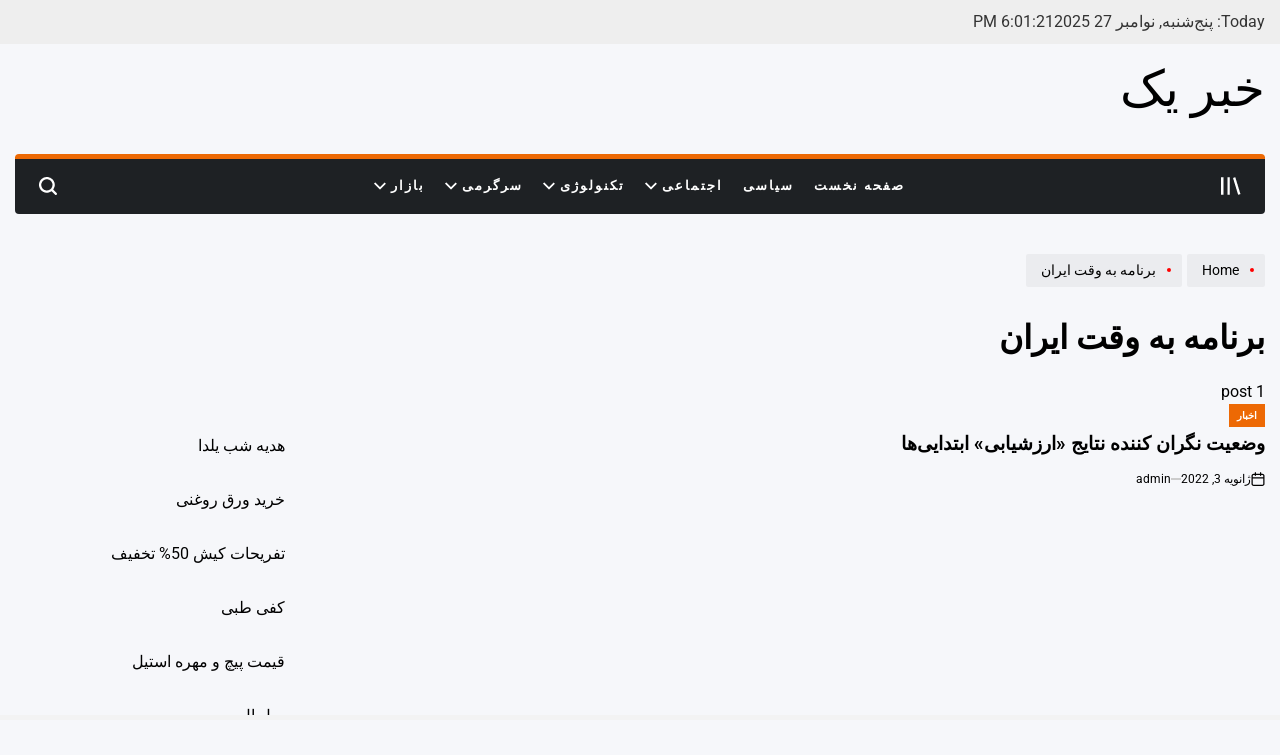

--- FILE ---
content_type: text/css
request_url: https://khabaryak.ir/wp-content/themes/trendingnews/style-rtl.css?ver=1.0.0
body_size: 21562
content:
/*!
Theme Name: TrendingNews
Theme URI: https://wpinterface.com/themes/trendingnews/
Author: WPInterface
Author URI: https://wpinterface.com/
Description: Step into the world of TrendingNews, a sleek and adaptable WordPress theme built for bloggers and digital storytellers. Combining creativity with powerful functionality, TrendingNews is the ideal choice for personal blogs, lifestyle journals, fashion magazines, or editorial platforms. Tailored for influencers and modern content creators, it features a fully responsive design that looks flawless across all devices—from desktops to tablets and smartphones. Whether you’re showcasing your personal style, curating trending content, or running a digital magazine, TrendingNews makes sure your voice shines with elegance and impact.
Requires at least: 5.9
Tested up to: 6.8
Requires PHP: 5.6
Version: 1.0.3
License: GNU General Public License v2 or later
License URI: http://www.gnu.org/licenses/gpl-2.0.html
Text Domain: trendingnews
Tags: one-column, two-columns, right-sidebar, left-sidebar, flexible-header, custom-header, custom-background, custom-menu, custom-colors, sticky-post, threaded-comments, translation-ready, featured-images, theme-options, post-formats, footer-widgets, blog, e-commerce, rtl-language-support
This theme, like WordPress, is licensed under the GPL.
Use it to make something cool, have fun, and share what you've learned with others.
*/
/*--------------------------------------------------------------
>>> TABLE OF CONTENTS:
----------------------------------------------------------------
# Generic
	- Normalize
	- Box sizing
# Base
	- Typography
	- Elements
	- Links
	- Forms
## Layouts
# Components
	- Navigation
	- Posts and pages
	- Comments
	- Widgets
	- Media
	- Captions
	- Galleries
# plugins
	- Jetpack infinite scroll
# Utilities
	- Accessibility
	- Alignments
--------------------------------------------------------------*/
/*--------------------------------------------------------------
# Generic
--------------------------------------------------------------*/
/* Normalize
--------------------------------------------- */
:root {
    --wpi-gutter: 0.938rem;
    --wpi--base-bg-color: #f6f7fa;
    --wpi--base-text-color: #000000;
    --wpi--base-border-color: #cccccc;
    --wpi--link-color: #000000;
    --wpi--link-hover-color: #0267ff;
    --wpi--primary-bg-color: #ff0000;
    --wpi--primary-text-color: #fff;
    --wpi--secondary-bg-color: #ed6904;
    --wpi--secondary-text-color: #fff;
    --wpi--preloader-bg: #fff;
    --wpi--preloader-color: #036;
    --wpi-submenu-bg-color: #1E2124;
    --wpi-submenu-text-color: #fff;
    --wpi--rgb-color: 0, 0, 0;
    --wpi--alt-rgb-color: 255, 255, 255;
    --wpi--verticle-spacing-large: 7.5rem;
    --wpi--verticle-spacing-big: 5rem;
    --wpi--verticle-spacing-medium: 2.5rem;
    --wpi--verticle-spacing-small: 1.25rem;
    --wpi--site-title-font-family: "Roboto", sans-serif;
    --wpi--site-title-font-size: 3.125rem;
    --wpi--site-title-font-weight: 500;
    --wpi--letter-spacing-site-title: 0;
    --wpi--text-transform-site-title: capitalize;
    --wpi--font-general: "Roboto", sans-serif;
    --wpi--font-general-weight: 400;
    --wpi--font-size-general: 1rem;
    --wpi--letter-spacing-general: 0;
    --wpi--font-family-section-heading: "Roboto", sans-serif;
    --wpi--font-family-large: "Roboto", sans-serif;
    --wpi--font-size-large: clamp(2rem, 1.9299rem + 0.1951vw, 2.125rem);
    --wpi--font-weight-large: 700;
    --wpi--letter-spacing-large: 0;
    --wpi--line-height-large: 1.2;
    --wpi--text-transform-large: inherit;
    --wpi--font-family-big: "Roboto", sans-serif;
    --wpi--font-size-big: clamp(1.625rem, 1.5549rem + 0.1951vw, 1.75rem);
    --wpi--font-weight-big: 700;
    --wpi--letter-spacing-big: 0;
    --wpi--line-height-big: 1.2;
    --wpi--text-transform-big: inherit;
    --wpi--font-family-medium: "Roboto", sans-serif;
    --wpi--font-size-medium: clamp(1.125rem, 1.0549rem + 0.1951vw, 1.25rem);
    --wpi--font-weight-medium: 700;
    --wpi--letter-spacing-medium: 0;
    --wpi--line-height-medium: 1.2;
    --wpi--text-transform-medium: inherit;
    --wpi--font-family-small: "Roboto", sans-serif;
    --wpi--font-size-small: clamp(0.875rem, 0.8049rem + 0.1951vw, 1rem);
    --wpi--font-weight-small: 700;
    --wpi--letter-spacing-small: 0;
    --wpi--line-height-small: 1.4;
    --wpi--text-transform-small: inherit;
    --wpi--meta-font-family: "Roboto", sans-serif;
    --wpi--meta-font-size: 0.75rem;
    --wpi--meta-font-weight: 400;
    --swiper-theme-color: #FF5722;
    --swiper-navigation-size: 0.875rem;
    --swiper-navigation-sides-offset: 0;
    --swiper-pagination-bullet-inactive-color: #000;
    --swiper-pagination-bullet-inactive-opacity: .7;
    --swiper-pagination-bullet-size: 1rem;
    --swiper-pagination-bullet-horizontal-gap: 0.313rem;
}
/* P3 Colors, where supported */
@supports ( color: color( display-p3 0 0 0 / 1 ) ) {
    :root {
        --wpi--base-bg-color: color(display-p3 0.964706 0.968627 0.980392 / 1.000000);
        --wpi--base-text-color: color(display-p3 0.000000 0.000000 0.000000 / 1.000000);
        --wpi--base-border-color: color(display-p3 0.800000 0.800000 0.800000 / 1.000000);
        --wpi--link-color: color(display-p3 0.000000 0.000000 0.000000 / 1.000000);
        --wpi--link-hover-color: color(display-p3 0.007843 0.403922 1.000000 / 1.000000);
        --wpi--primary-bg-color: color(display-p3 1.000000 0.000000 0.000000 / 1.000000);
        --wpi--primary-text-color: color(display-p3 1.000000 1.000000 1.000000 / 1.000000);
        --wpi--secondary-bg-color: color(display-p3 0.929412 0.411765 0.015686 / 1.000000);
        --wpi--secondary-text-color: color(display-p3 1.000000 1.000000 1.000000 / 1.000000);
        --wpi--preloader-bg: color(display-p3 1.000000 1.000000 1.000000 / 1.000000);
        --wpi--preloader-color: color(display-p3 0.000000 0.200000 0.400000 / 1.000000);
        --wpi-submenu-bg-color: color(display-p3 0.117647 0.129412 0.141176 / 1.000000);
        --wpi-submenu-text-color: color(display-p3 1.000000 1.000000 1.000000 / 1.000000);
    }
}
@media (min-width: 1400px) {
    :root {
        --wpi-gutter: 0.938rem;
    }
}
/*! normalize.css v8.0.1 | MIT License | github.com/necolas/normalize.css */
/* Document
	 ========================================================================== */
/**
 * 1. Correct the line height in all browsers.
 * 2. Prevent adjustments of font size after orientation changes in iOS.
 */
html {
    line-height: 1.15;
    -webkit-text-size-adjust: 100%;
}
/* Sections
	 ========================================================================== */
/**
 * Remove the margin in all browsers.
 */
body {
    margin: 0;
}
/**
 * Render the `main` element consistently in IE.
 */
main {
    display: block;
}
/**
 * Correct the font size and margin on `h1` elements within `section` and
 * `article` contexts in Chrome, Firefox, and Safari.
 */
h1 {
    font-size: 2em;
    margin: 0.67em 0;
}
/* Grouping content
	 ========================================================================== */
/**
 * 1. Add the correct box sizing in Firefox.
 * 2. Show the overflow in Edge and IE.
 */
hr {
    box-sizing: content-box;
    height: 0;
    overflow: visible;
}
/**
 * 1. Correct the inheritance and scaling of font size in all browsers.
 * 2. Correct the odd `em` font sizing in all browsers.
 */
pre {
    font-family: monospace, monospace;
    font-size: 1em;
}
/* Text-level semantics
	 ========================================================================== */
/**
 * Remove the gray background on active links in IE 10.
 */
a {
    background-color: transparent;
}
/**
 * 1. Remove the bottom border in Chrome 57-
 * 2. Add the correct text decoration in Chrome, Edge, IE, Opera, and Safari.
 */
abbr[title] {
    border-bottom: none;
    text-decoration: underline dotted;
}
/**
 * Add the correct font weight in Chrome, Edge, and Safari.
 */
b,
strong {
    font-weight: bolder;
}
/**
 * 1. Correct the inheritance and scaling of font size in all browsers.
 * 2. Correct the odd `em` font sizing in all browsers.
 */
code,
kbd,
samp {
    font-family: monospace, monospace;
    font-size: 1em;
}
/**
 * Add the correct font size in all browsers.
 */
small {
    font-size: 80%;
}
/**
 * Prevent `sub` and `sup` elements from affecting the line height in
 * all browsers.
 */
sub,
sup {
    font-size: 75%;
    line-height: 0;
    position: relative;
    vertical-align: baseline;
}
sub {
    bottom: -0.25em;
}
sup {
    top: -0.5em;
}
/* Embedded content
	 ========================================================================== */
/**
 * Remove the border on images inside links in IE 10.
 */
img {
    border-style: none;
    vertical-align: top;
}
/* Forms
	 ========================================================================== */
/**
 * 1. Change the font styles in all browsers.
 * 2. Remove the margin in Firefox and Safari.
 */
button,
input,
optgroup,
select,
textarea {
    font-family: inherit;
    font-size: 100%;
    line-height: 1.15;
    margin: 0;
}
/**
 * Show the overflow in IE.
 * 1. Show the overflow in Edge.
 */
button,
input {
    overflow: visible;
}
/**
 * Remove the inheritance of text transform in Edge, Firefox, and IE.
 * 1. Remove the inheritance of text transform in Firefox.
 */
button,
select {
    text-transform: none;
}
/**
 * Correct the inability to style clickable types in iOS and Safari.
 */
button,
[type="button"],
[type="reset"],
[type="submit"] {
    -webkit-appearance: button;
}
/**
 * Remove the inner border and padding in Firefox.
 */
button::-moz-focus-inner,
[type="button"]::-moz-focus-inner,
[type="reset"]::-moz-focus-inner,
[type="submit"]::-moz-focus-inner {
    border-style: none;
    padding: 0;
}
/**
 * Restore the focus styles unset by the previous rule.
 */
button:-moz-focusring,
[type="button"]:-moz-focusring,
[type="reset"]:-moz-focusring,
[type="submit"]:-moz-focusring {
    outline: 1px dotted ButtonText;
}
/**
 * Correct the padding in Firefox.
 */
fieldset {
    padding: 0.35em 0.75em 0.625em;
}
/**
 * 1. Correct the text wrapping in Edge and IE.
 * 2. Correct the color inheritance from `fieldset` elements in IE.
 * 3. Remove the padding so developers are not caught out when they zero out
 *		`fieldset` elements in all browsers.
 */
legend {
    box-sizing: border-box;
    color: inherit;
    display: table;
    max-width: 100%;
    padding: 0;
    white-space: normal;
}
/**
 * Add the correct vertical alignment in Chrome, Firefox, and Opera.
 */
progress {
    vertical-align: baseline;
}
/**
 * Remove the default vertical scrollbar in IE 10+.
 */
textarea {
    overflow: auto;
}
/**
 * 1. Add the correct box sizing in IE 10.
 * 2. Remove the padding in IE 10.
 */
[type="checkbox"],
[type="radio"] {
    box-sizing: border-box;
    padding: 0;
}
/**
 * Correct the cursor style of increment and decrement buttons in Chrome.
 */
[type="number"]::-webkit-inner-spin-button,
[type="number"]::-webkit-outer-spin-button {
    height: auto;
}
/**
 * 1. Correct the odd appearance in Chrome and Safari.
 * 2. Correct the outline style in Safari.
 */
[type="search"] {
    -webkit-appearance: textfield;
    outline-offset: -2px;
}
/**
 * Remove the inner padding in Chrome and Safari on macOS.
 */
[type="search"]::-webkit-search-decoration {
    -webkit-appearance: none;
}
/**
 * 1. Correct the inability to style clickable types in iOS and Safari.
 * 2. Change font properties to `inherit` in Safari.
 */
::-webkit-file-upload-button {
    -webkit-appearance: button;
    font: inherit;
}
/* Interactive
	 ========================================================================== */
/*
 * Add the correct display in Edge, IE 10+, and Firefox.
 */
details {
    display: block;
}
/*
 * Add the correct display in all browsers.
 */
summary {
    display: list-item;
}
/* Misc
	 ========================================================================== */
/**
 * Add the correct display in IE 10+.
 */
template {
    display: none;
}
/**
 * Add the correct display in IE 10.
 */
[hidden] {
    display: none;
}
/* Box sizing
--------------------------------------------- */
/* Inherit box-sizing to more easily change it's value on a component level.
@link http://css-tricks.com/inheriting-box-sizing-probably-slightly-better-best-practice/ */
*,
*::before,
*::after {
    box-sizing: border-box;
}
html {
    box-sizing: border-box;
}
::-moz-selection {
    background: #000000;
    color: #ffffff;
}
::selection {
    background: #000000;
    color: #ffffff;
}
.align-text-center {
    text-align: center;
}
.align-text-center .entry-meta {
    justify-content: center;
}
.align-text-left {
    text-align: right;
}
.align-text-right {
    text-align: left;
}
.vertical-align-top {
    align-items: flex-start;
}
.vertical-align-middle {
    align-items: center;
}
.vertical-align-bottom {
    align-items: flex-end;
}
.site .mb-2 {
    margin-bottom: 1.25rem;
}
.site .mb-3 {
    margin-bottom: 1.875rem;
}
.site .mb-4 {
    margin-bottom: 2.5rem;
}
/*--------------------------------------------------------------
# Base
--------------------------------------------------------------*/
html {
    scroll-behavior: smooth;
}
@media (prefers-reduced-motion: reduce) {
    html {
        scroll-behavior: auto;
    }
}
body {
    -webkit-box-sizing: border-box;
    -moz-box-sizing: border-box;
    box-sizing: border-box;
    overflow-x: hidden;
}
/* Typography
--------------------------------------------- */
body {
    -moz-osx-font-smoothing: grayscale;
    -webkit-font-smoothing: antialiased;
}
body,
button,
input,
select,
optgroup,
textarea {
    color: var(--wpi--base-text-color);
    font-family: var(--wpi--font-general);
    font-weight: var(--wpi--font-general-weight);
    font-size: var(--wpi--font-size-general);
    font-optical-sizing: auto;
    letter-spacing: var(--wpi--letter-spacing-general);
    line-height: 1.5;
    font-variation-settings: "wdth" 100;
}
h1,
h2,
h3,
h4,
h5,
h6 {
    clear: both;
    line-height: 1.2;
}
h1 {
    font-family: var(--wpi--font-family-large);
    font-size: var(--wpi--font-size-large);
    font-weight: var(--wpi--font-weight-large);
}
h2 {
    font-family: var(--wpi--font-family-big);
    font-size: var(--wpi--font-size-big);
    font-weight: var(--wpi--font-weight-big);
}
h3 {
    font-family: var(--wpi--font-family-medium);
    font-size: var(--wpi--font-size-medium);
    font-weight: var(--wpi--font-weight-medium);
}
h4 {
    font-family: var(--wpi--font-family-small);
    font-size: var(--wpi--font-size-small);
    font-weight: var(--wpi--font-weight-small);
}
p {
    margin: 0 0 0.938rem;
}
.entry-title {
    margin: 0 0 0.938rem;
}
.entry-title-normal {
    font-style: normal;
}
.entry-title-italic {
    font-style: italic;
}
.entry-title-large {
    font-family: var(--wpi--font-family-large);
    font-size: var(--wpi--font-size-large);
    font-weight: var(--wpi--font-weight-large);
    letter-spacing: var(--wpi--letter-spacing-large);
    line-height: var(--wpi--line-height-large);
    text-transform: var(--wpi--text-transform-large);
}
.entry-title-sub-large {
    font-family: var(--wpi--font-family-large);
    font-weight: var(--wpi--font-weight-large);
    letter-spacing: var(--wpi--letter-spacing-large);
    line-height: var(--wpi--line-height-large);
    text-transform: var(--wpi--text-transform-large);
    font-size: calc(var(--wpi--font-size-large) - 0.625rem);
}
.entry-title-large {
    color: var(--wpi--link-color);
}
.entry-title-big {
    font-family: var(--wpi--font-family-big);
    font-size: var(--wpi--font-size-big);
    font-weight: var(--wpi--font-weight-big);
    letter-spacing: var(--wpi--letter-spacing-big);
    line-height: var(--wpi--line-height-big);
    text-transform: var(--wpi--text-transform-big);
}
.entry-title-medium {
    font-family: var(--wpi--font-family-medium);
    font-size: var(--wpi--font-size-medium);
    font-weight: var(--wpi--font-weight-medium);
    letter-spacing: var(--wpi--letter-spacing-medium);
    line-height: var(--wpi--line-height-medium);
    text-transform: var(--wpi--text-transform-medium);
}
.entry-title-small {
    font-family: var(--wpi--font-family-small);
    font-size: var(--wpi--font-size-small);
    font-weight: var(--wpi--font-weight-small);
    letter-spacing: var(--wpi--letter-spacing-small);
    line-height: var(--wpi--line-height-small);
    text-transform: var(--wpi--text-transform-small);
}
.entry-title a {
    background: linear-gradient(currentColor, currentColor) no-repeat right bottom / 0 2px;
    transition: background-size 0.5s ease;
}
.entry-title a:hover,
.entry-title a:focus {
    background-size: 100% 2px;
}
.site [class*="limit-line-"] {
    overflow: hidden;
    display: -webkit-box;
    -webkit-box-orient: vertical;
    -webkit-line-clamp: var(--limit-line-clamp, 5);
}
.limit-line-1 {
    --limit-line-clamp: 1;
}
.limit-line-2 {
    --limit-line-clamp: 2;
}
.limit-line-3 {
    --limit-line-clamp: 3;
}
.limit-line-4 {
    --limit-line-clamp: 4;
}
dfn,
cite,
em,
i,
blockquote {
    font-style: italic;
}
blockquote {
    margin: 0 1.5em;
}
address {
    margin: 0 0 1.5em;
}
pre {
    background: #eee;
    font-family: "Courier 10 Pitch", courier, monospace;
    line-height: 1.6;
    margin-bottom: 1.6em;
    max-width: 100%;
    overflow: auto;
    padding: 1.6em;
}
code,
kbd,
tt,
var {
    font-family: monaco, consolas, "Andale Mono", "DejaVu Sans Mono", monospace;
}
abbr,
acronym {
    border-bottom: 1px dotted #666;
    cursor: help;
}
mark,
ins {
    background: #fff9c0;
    text-decoration: none;
}
big {
    font-size: 125%;
}
/* Elements
--------------------------------------------- */
body {
    background-color: var(--wpi--base-bg-color);
}
hr {
    background-color: #ccc;
    border: 0;
    height: 1px;
    margin-bottom: 0.938rem;
    margin-top: 0.938rem;
}
ul,
ol {
    margin: 0 1.875rem 0.938rem 0;
}
ul {
    list-style: disc;
}
ol {
    list-style: decimal;
}
li > ul,
li > ol {
    margin-bottom: 0;
    margin-right: 0.938rem;
}
.reset-list-style,
.reset-list-style ul,
.reset-list-style ol {
    list-style: none;
    margin: 0;
    padding: 0;
}
.reset-list-style li {
    margin: 0;
}
dt {
    font-weight: 700;
}
dd {
    margin: 0 0.938rem 0.938rem;
}
/* Make sure embeds and iframes fit their containers. */
embed,
iframe,
object {
    max-width: 100%;
}
img {
    height: auto;
    max-width: 100%;
}
figure {
    margin: 0.625rem 0;
}
table {
    margin: 0 0 0.938rem;
    width: 100%;
}
@media (max-width: 767px) {
    .hide-on-mobile {
        display: none !important;
    }
}
@media (min-width: 768px) and (max-width: 1024px) {
    .hide-on-tablet {
        display: none !important;
    }
}
@media (min-width: 1025px) {
    .hide-on-desktop {
        display: none !important;
    }
}
/* Links
--------------------------------------------- */
a {
    color: var(--wpi--link-color);
}
a,
.text-decoration-reset {
    text-decoration: none;
}
a:hover,
a:focus,
a:active {
    color: var(--wpi--link-hover-color);
}
a:hover,
a:focus,
a:active {
    outline: 0;
}
a:focus-visible {
    outline: 2px solid var(--wpi--link-hover-color);
}
.entry-content a:not(.button, .wpi-button, .wp-element-button, .wp-block-button__link, .text-decoration-reset),
.entry-summary a:not(.button, .wpi-button, .wp-element-button, .wp-block-button__link, .text-decoration-reset),
.entry-excerpt a:not(.button, .wpi-button, .wp-element-button, .wp-block-button__link, .text-decoration-reset) {
    text-decoration: underline;
}
/* Forms
--------------------------------------------- */
button,
input[type="button"],
input[type="reset"],
input[type="submit"],
.wp-block-search__button {
    border: 0;
    border-radius: 0;
    background: var(--wpi--primary-bg-color);
    color: var(--wpi--primary-text-color);
    line-height: 1;
    padding: 0.313rem 0.938rem;
    -webkit-appearance: none;
    min-height: 3.125rem;
}
button:active,
button:hover,
button:focus,
input[type="button"]:active,
input[type="button"]:hover,
input[type="button"]:focus,
input[type="reset"]:active,
input[type="reset"]:hover,
input[type="reset"]:focus,
input[type="submit"]:active,
input[type="submit"]:hover,
input[type="submit"]:focus,
.wp-block-search__button:active,
.wp-block-search__button:hover,
.wp-block-search__button:focus {
    background: var(--wpi--secondary-bg-color);
    color: var(--wpi--secondary-text-color);
}
.wp-block-search__button {
    margin: 0;
}
.wpi-button-group {
    display: flex;
    align-items: center;
    justify-content: center;
    margin-top: 2.5rem;
    gap: 1.25rem;
}
.wpi-button {
    background: none;
    display: inline-block;
    font-size: var(--wpi--font-size-general);
    padding: 0.938rem 1.875rem;
    text-align: center;
    min-width: 8.75rem;
    -webkit-transition: all .3s ease;
    -moz-transition: all .3s ease;
    transition: all .3s ease;
}
.wpi-button-block {
    display: block;
}
.wpi-button-small {
    padding: 0.625rem 1.25rem;
}
.wpi-button-primary {
    background: var(--wpi--primary-bg-color);
    color: var(--wpi--primary-text-color);
}
.wpi-button-secondary {
    background: var(--wpi--secondary-bg-color);
    color: var(--wpi--secondary-text-color);
}
.wpi-button-outline {
    border: 0.125rem solid var(--wpi--primary-bg-color);
}
.wpi-button-outline:hover,
.wpi-button-outline:focus {
    border-color: var(--wpi--secondary-bg-color);
}
.wpi-button-primary:hover,
.wpi-button-primary:focus {
    background: var(--wpi--secondary-bg-color);
    color: var(--wpi--secondary-text-color);
}
.wpi-button-secondary:hover,
.wpi-button-secondary:focus {
    background: var(--wpi--primary-bg-color);
    color: var(--wpi--primary-text-color);
}
input[type="text"],
input[type="email"],
input[type="url"],
input[type="password"],
input[type="search"],
input[type="number"],
input[type="tel"],
input[type="range"],
input[type="date"],
input[type="month"],
input[type="week"],
input[type="time"],
input[type="datetime"],
input[type="datetime-local"],
input[type="color"],
textarea,
select {
    color: #666;
    border: 0.063rem solid var(--wpi--base-border-color);
    border-radius: 0;
    min-height: 3.125rem;
    padding: 0.313rem 0.625rem;
    -webkit-appearance: none;
}
input[type="text"]:focus,
input[type="email"]:focus,
input[type="url"]:focus,
input[type="password"]:focus,
input[type="search"]:focus,
input[type="number"]:focus,
input[type="tel"]:focus,
input[type="range"]:focus,
input[type="date"]:focus,
input[type="month"]:focus,
input[type="week"]:focus,
input[type="time"]:focus,
input[type="datetime"]:focus,
input[type="datetime-local"]:focus,
input[type="color"]:focus,
textarea:focus {
    border-color: var(--wpi--link-hover-color);
    color: #111;
    outline: none;
}
textarea {
    width: 100%;
}
/*--------------------------------------------------------------
# Layouts
--------------------------------------------------------------*/
/*--------------------------------------------------------------
# Components
--------------------------------------------------------------*/
#wpi-preloader {
    width: 100%;
    height: 100vh;
    position: fixed;
    background-color: var(--wpi--preloader-bg);
    display: flex;
    justify-content: center;
    align-items: center;
    opacity: 1;
    transition: opacity 1s ease-out;
    z-index: 99999;
}
#wpi-preloader.wpi-preloader-exit {
    opacity: 0;
}
.wpi-preloader-wrapper {
    position: relative;
}
.wpi-menu-icon {
    display: block;
    position: relative;
    width: 22px;
    height: 12px;
    cursor: pointer;
}
.wpi-menu-icon span {
    position: absolute;
    display: block;
    width: 100%;
    height: 2px;
    background-color: currentColor;
    border-radius: 1px;
    transition: all 0.2s cubic-bezier(0.1, 0.82, 0.76, 0.965);
}
.wpi-menu-icon span:first-of-type {
    top: 0;
    width: 32px;
}
.wpi-menu-icon span:last-of-type {
    bottom: 0;
}
.showing-menu-modal .wpi-menu-icon span:first-of-type {
    transform: rotate(-45deg);
    top: 5px;
    width: 22px;
}
.showing-menu-modal .wpi-menu-icon span:last-of-type {
    transform: rotate(45deg);
    bottom: 5px;
}
/* Social Icons ------------------------------ */
ul.social-icons {
    display: flex;
    flex-wrap: wrap;
}
ul.social-icons.none,
ul.social-icons.has-brand-color {
    gap: 0.625rem;
}
.social-icons a {
    align-items: center;
    display: flex;
    justify-content: center;
    padding: 0;
}
.social-icons .svg-icon {
    height: 1.25rem;
    width: 1.25rem;
    transition: all .3s ease;
}
.social-icons a[href*="twitter"] .svg-icon,
.social-icons a[href*="x"] .svg-icon,
.social-icons a[href*="tiktok"] .svg-icon {
    width: 2.25rem;
}
.social-icons.has-brand-background a {
    background-color: var(--wpi--primary-bg-color);
    color: var(--wpi--primary-text-color);
    height: 2rem;
    width: 2rem;
}
.social-icons.has-border-radius {
    gap: 0.125rem;
}
.social-icons.has-border-radius a {
    border-radius: 50%;
}
.social-icons a:focus .svg-icon,
.social-icons a:hover .svg-icon {
    transform: scale(1.1);
}
/* Cover Modals ------------------------------ */
.cover-modal {
    display: none;
}
.search-modal {
    overflow-x: hidden;
    overflow-y: scroll; /* Always enable vertical scroll */
    /* Hide scrollbar for IE and Edge */
    -ms-overflow-style: none;
    /* Hide scrollbar for Firefox */
    scrollbar-width: none;
}
.cover-modal::-webkit-scrollbar {
    display: none;
    /* For Chrome, Safari, and Opera */
}
.cover-modal.show-modal {
    display: block;
    cursor: pointer;
}
.header-promote-bg {
    --wpi--promote-background: #f1f1f1;
}
.header-promote-bg {
    background-color: var(--wpi--promote-background);
}
.wpi-promote-center {
    display: block;
    text-align: center;
}
.wpi-promote-right {
    display: block;
    text-align: left;
}
.site-topbar {
    --wpi--base-bg-color: #eeeeee;
    --wpi--base-text-color: #333333;
    --wpi--link-color: #000000;
    --wpi--link-hover-color: #ed6904;
}
.site-topbar {
    background-color: var(--wpi--base-bg-color);
    color: var(--wpi--base-text-color);
    padding-bottom: 0.625rem;
    padding-top: 0.625rem;
}
.topbar-wrapper {
    display: -ms-flexbox;
    display: flex;
    -ms-flex-wrap: wrap;
    flex-wrap: wrap;
    justify-content: space-between;
    align-items: center;
    gap: var(--wpi-gutter);
    padding-left: var(--wpi-gutter);
    padding-right: var(--wpi-gutter);
}
.site-topbar .topbar-components {
    display: flex;
    align-items: center;
    gap: 1.25rem;
    flex-wrap: wrap;
}
/* -------------------------------------------------------------------------- */
/*	4.	Site Header
/* -------------------------------------------------------------------------- */
.site-header {
    position: relative;
}
@media (max-width: 767px) {
    .site-header {
        padding-bottom: 0.938rem;
        padding-top: 0.938rem;
    }
}
.header-branding-area {
    padding-bottom: var(--wpi--verticle-spacing-medium);
    padding-top: var(--wpi--verticle-spacing-small);
}
@media (min-width: 992px) {
    .site-header .sticky-header-active {
        --wpi--base-bg-color: #000;
        --wpi--base-text-color: #ffffff;
        --wpi--link-color: #ffffff;
        background: var(--wpi--base-bg-color);
        display: block !important;
        position: fixed;
        top: 0;
        right: 0;
        left: 0;
        margin-right: auto;
        margin-left: auto;
        padding-bottom: 0.625rem;
        padding-top: 0.625rem;
        z-index: 999;
        width: 100%;
        animation: stickyheader 1s ease 0s;
        backface-visibility: hidden;
        -webkit-backface-visibility: hidden;
    }
    @keyframes stickyheader {
        from {
            top: -4.375rem;
        }
        to {
            top: 0;
        }
    }
}
.site-header .header-wrapper {
    display: -ms-flexbox;
    display: flex;
    justify-content: space-between;
    align-items: center;
    gap: var(--wpi-gutter);
}
.header-wrapper-bg {
    --wpi--base-bg-color: #1E2124;
    --wpi--base-text-color: #777;
    --wpi--link-color: #fff;
    --wpi--link-hover-color: #ed6904;
    --wpi--base-border-color: #ed6904;
}
.header-wrapper-bg {
    background: var(--wpi--base-bg-color);
    border-top: 0.313rem solid var(--wpi--base-border-color);
    border-radius: 4px;
    color: var(--wpi--base-text-color);
}
.site-header .header-wrapper .header-components {
    display: -ms-flexbox;
    display: flex;
    justify-content: center;
    align-items: center;
    gap: var(--wpi-gutter);
}
.site-header:not(.site-header-1) .site-header-desktop .header-components.header-components-left,
.site-header:not(.site-header-1) .site-header-desktop .header-components.header-components-right {
    align-items: center;
    flex: 0 0 auto;
    width: auto;
}
.site-header.site-header-3 .site-header-desktop .header-components.header-components-right {
    flex-shrink: 1;
}
.site-header-1 .site-header-desktop {
    padding-bottom: var(--wpi--verticle-spacing-small);
    padding-top: var(--wpi--verticle-spacing-small);
}
.site-header-1 .site-header-desktop .header-components.header-components-left,
.site-header-1 .site-header-desktop .header-components.header-components-right {
    display: flex;
    align-items: center;
    gap: var(--wpi-gutter);
    min-width: 0;
}
.site-header-1 .site-header-desktop .header-components.header-components-right {
    display: flex;
    align-items: center;
    gap: var(--wpi-gutter);
}
.site-header-1 .site-header-desktop .search-toggle {
    background-color: var(--wpi--header-desktop-background);
    margin-left: 0;
    flex: none;
    min-width: 0;
    padding: 0.625rem;
    width: fit-content;
}
.site-header-3 .header-navigation-area .offcanvas-toggle,
.site-header-3 .header-navigation-area .search-toggle {
    padding-right: 1.5rem;
    padding-left: 1.5rem;
}
.site-header-4 .site-header-desktop .header-components.header-components-left,
.site-header-4 .site-header-desktop .header-components.header-components-right {
    display: flex;
    align-items: center;
    gap: var(--wpi-gutter);
    min-width: 0;
    flex: 1;
}
.site-header-4 .site-header-desktop .header-components.header-components-left {
    justify-content: flex-start;
}
.site-header-4 .site-header-desktop .header-components.header-components-center {
    margin: 0 auto;
    text-align: center;
}
.site-header-4 .site-header-desktop .header-components.header-components-right {
    justify-content: flex-end;
}
.header-components.header-components-center {
    flex: 1;
    display: flex;
    align-items: center;
    justify-content: center;
}
.header-components.header-components-center .site-branding {
    text-align: center;
}
.toggle {
    background: none;
    border: none;
    box-shadow: none;
    color: var(--wpi--link-color);
    cursor: pointer;
    display: flex;
    align-items: center;
    gap: 0.313rem;
    padding: 0;
    position: relative;
}
.toggle:active,
.toggle:hover,
.toggle:focus {
    background: none;
    color: var(--wpi--link-hover-color);
}
.toggle:focus-visible {
    box-shadow: none;
    outline: 2px solid var(--wpi--link-hover-color);
}
.site-header.site-header-4 .desktop-nav-toggle {
    background: var(--wpi--primary-bg-color);
    color: var(--wpi--primary-text-color);
}
.site-header.site-header-4 .desktop-nav-toggle:hover,
.site-header.site-header-4 .desktop-nav-toggle:focus {
    border-color: var(--wpi--primary-bg-color);
}
.header-has-spacing {
    padding-bottom: var(--wpi--verticle-spacing-small);
    padding-top: var(--wpi--verticle-spacing-small);
}
/* Header Titles ----------------------------- */
.site-branding-wrapper {
    align-items: center;
    display: flex;
    justify-content: center;
    padding: 0 2.5rem;
    text-align: center;
}
body:not(.enable-search-modal) .site-branding-wrapper {
    justify-content: flex-start;
    padding-left: 0;
    text-align: left;
}
.site-title,
.site-logo,
.site-description {
    margin: 0;
}
.site-title {
    display: inline-block;
    font-family: var(--wpi--site-title-font-family);
    font-size: var(--wpi--site-title-font-size);
    font-weight: var(--wpi--site-title-font-weight);
    text-transform: var(--wpi--text-transform-site-title);
    letter-spacing: var(--wpi--letter-spacing-site-title);
    font-optical-sizing: auto;
    line-height: 1;
}
.site-title a {
    display: block;
}
.site-description {
    font-size: var(--wpi--font-size-small);
    position: relative;
    transition: all 0.15s linear;
}
.site-logo a,
.site-logo img {
    display: block;
}
@media (min-width: 1025px) {
    .site-header-1 .site-header-desktop .site-branding {
        display: flex;
        align-items: center;
        gap: 1rem;
        flex-wrap: wrap;
    }
    .site-header-1 .site-header-desktop .site-branding .site-logo,
    .site-header-1 .site-header-desktop .site-branding .site-title {
        flex: 1 auto auto;
        min-width: 0;
    }
    .site-header-1 .site-header-desktop .site-branding .site-description {
        flex: 0 0 100%;
    }
}
.site-logo img {
    height: 2.5rem;
    width: auto;
    margin-right: auto;
    margin-left: auto;
    max-width: 100%;
    object-fit: contain;
    display: block;
}
.site-header-responsive .site-logo img {
    height: 2.5rem;
}
.site-header-responsive .site-title {
    font-size: 2.125rem;
}
/* Primary Menu ---------------------------- */
.primary-menu {
    display: flex;
    flex-wrap: wrap;
    gap: 0.625rem;
}
.primary-menu .icon {
    display: inline-block;
    line-height: 1;
    padding-right: 0.313rem;
    vertical-align: middle;
}
.primary-menu .icon .svg-icon {
    height: 0.75rem;
    width: 0.75rem;
}
.primary-menu li {
    position: relative;
}
.primary-menu a {
    display: block;
    font-size: 0.813rem;
    font-weight: 700;
    line-height: 1;
    letter-spacing: 0.125rem;
    text-transform: uppercase;
    word-break: normal;
    word-wrap: normal;
}
@media (min-width: 1025px) {
    .primary-menu > li > a {
        padding: 1.25rem 0.625rem;
        position: relative;
    }
    .primary-menu > li.menu-item-has-children > a {
        padding-left: 0.625rem;
    }
    .primary-menu > li.current-menu-item > a {
        background-color: var(--wpi--secondary-bg-color);
        color: var(--wpi--secondary-text-color);
    }
}
/* SUB MENU */
.primary-menu ul {
    background: var(--wpi-submenu-bg-color);
    color: var(--wpi-submenu-text-color);
    opacity: 0;
    position: absolute;
    left: 9999rem;
    top: calc(100% + 1.25rem);
    transition: opacity 0.15s linear, transform 0.15s linear, left 0s 0.15s;
    transform: translateY(0.375rem);
    width: 15rem;
    z-index: 9;
}
.primary-menu li.menu-item-has-children:hover > ul,
.primary-menu li.menu-item-has-children:focus > ul,
.primary-menu li.menu-item-has-children.focus > ul {
    left: 0;
    opacity: 1;
    transform: translateY(0);
    transition: opacity 0.15s linear, transform 0.15s linear;
}
.primary-menu ul::before,
.primary-menu ul::after {
    content: "";
    display: block;
    position: absolute;
    bottom: 100%;
}
.primary-menu ul::before {
    height: 1.25rem;
    right: 0;
    left: 0;
}
.primary-menu ul::after {
    border: 0.5rem solid transparent;
    border-bottom-color: var(--wpi-submenu-bg-color);
    left: 0.938rem;
}
.primary-menu ul a {
    background: transparent;
    border: none;
    display: flex;
    align-items: center;
    justify-content: space-between;
    padding: 1.25rem;
    transition: background-color 0.15s linear;
    width: 100%;
}
.primary-menu ul a:not(:hover, :focus) {
    color: inherit;
}
.primary-menu ul a:hover,
.primary-menu ul a:focus {
    background: rgba(var(--wpi--alt-rgb-color), 0.1);
}
.primary-menu ul li.menu-item-has-children .icon {
    left: 0.938rem;
    bottom: 0;
    top: 0;
}
/* DEEP DOWN */
.primary-menu ul ul {
    top: 0;
}
.primary-menu ul li.menu-item-has-children:hover > ul,
.primary-menu ul li.menu-item-has-children:focus > ul,
.primary-menu ul li.menu-item-has-children.focus > ul {
    left: calc(100% + 1.25rem);
}
.primary-menu ul ul::before {
    bottom: 0;
    height: auto;
    right: auto;
    left: -1.25rem;
    top: 0;
    width: 1.25rem;
}
.primary-menu ul ul::after {
    border-bottom-color: transparent;
    border-left-color: var(--wpi-submenu-bg-color);
    bottom: auto;
    left: -1rem;
    top: 1.25rem;
}
.rtl .primary-menu ul ul::after {
    transform: rotate(-180deg);
}
/*
 * Enable nav submenu expansion with tapping on arrows on large-viewport
 * touch interfaces (e.g. tablets or laptops with touch screens).
 * These rules are supported by all browsers (>IE11) and when JS is disabled.
 */
@media (any-pointer: coarse) {
    .primary-menu > li.menu-item-has-children > a {
        padding-left: 0;
        margin-left: 1.25rem;
    }
    .primary-menu ul li.menu-item-has-children > a {
        margin-left: 2.813rem;
        padding-left: 0;
        width: unset;
    }
}
/* Repeat previous rules for IE11 (when JS enabled for polyfill). */
body.touch-enabled .primary-menu > li.menu-item-has-children > a {
    padding-left: 0;
    margin-left: 1.25rem;
}
body.touch-enabled .primary-menu ul li.menu-item-has-children > a {
    margin-left: 2.813rem;
    padding-left: 0;
    width: unset;
}
/* -------------------------------------------------------------------------- */
/*	5. Menu Modal
/* -------------------------------------------------------------------------- */
.menu-modal {
    display: none;
    font-weight: 500;
    opacity: 0;
    overflow-y: auto;
    overflow-x: hidden;
    position: fixed;
    bottom: 0;
    left: -99999rem;
    right: 99999rem;
    top: 0;
    transition: opacity 0.25s ease-in, left 0s 0.25s, right 0s 0.25s;
    z-index: 9999;
}
.admin-bar .menu-modal {
    top: 32px;
}
@media (max-width: 782px) {
    .admin-bar .menu-modal {
        top: 46px;
    }
}
.menu-modal.show-modal {
    display: flex;
}
.menu-modal.active {
    right: 0;
    opacity: 1;
    left: 0;
    transition: opacity .25s ease-out;
}
.menu-modal-inner {
    background: var(--wpi--base-bg-color);
    color: var(--wpi--base-text-color);
    display: flex;
    justify-content: stretch;
    overflow: auto;
    -ms-overflow-style: auto;
    width: 100%;
}
.menu-wrapper {
    display: flex;
    flex-direction: column;
    justify-content: space-between;
    position: relative;
}
button.close-nav-toggle {
    align-items: center;
    display: flex;
    font-size: 1rem;
    font-weight: 500;
    justify-content: flex-end;
    padding: 1.938rem 1.563rem;
    width: 100%;
}
button.close-nav-toggle svg {
    height: 1rem;
    width: 1rem;
}
.menu-modal .menu-top {
    flex-shrink: 0;
}
/* Main Menu --------------------------------- */
.modal-menu li {
    border-color: var(--wpi--base-border-color);
    border-style: solid;
    border-width: 0.063rem 0 0 0;
    display: flex;
    flex-wrap: wrap;
    line-height: 1;
    justify-content: flex-start;
    margin: 0;
}
.modal-menu > li:last-child {
    border-bottom-width: 0.063rem;
}
.modal-menu .ancestor-wrapper {
    display: flex;
    justify-content: space-between;
    width: 100%;
}
.modal-menu a {
    display: block;
    padding: 1.25rem 1.563rem;
    width: 100%;
}
button.sub-menu-toggle {
    border-right: 0.063rem solid var(--wpi--base-border-color);
    flex-shrink: 0;
    padding: 0 1.563rem;
}
button.sub-menu-toggle svg {
    height: 0.625rem;
    transition: transform 0.15s linear;
    width: 0.625rem;
}
button.sub-menu-toggle.active svg {
    transform: rotate(180deg);
}
.modal-menu ul {
    display: none;
    margin: 0;
    width: 100%;
}
/* Main menu animation ----------------------- */
.menu-wrapper .menu-item {
    position: relative;
}
.menu-wrapper .active {
    display: block;
}
.menu-wrapper.is-toggling {
    pointer-events: none;
}
.menu-wrapper.is-toggling .menu-item {
    position: absolute;
    top: 0;
    left: 0;
    margin: 0;
    width: 100%;
}
.menu-wrapper.is-animating .menu-item,
.menu-wrapper.is-animating .toggling-target {
    transition-duration: 250ms;
}
.menu-wrapper.is-animating .menu-item {
    transition-property: transform;
}
.menu-wrapper.is-toggling .toggling-target {
    display: block;
    position: absolute;
    top: 0;
    left: 0;
    opacity: 1;
}
.menu-wrapper.is-toggling .toggling-target.active {
    opacity: 0;
}
.menu-wrapper.is-animating.is-toggling .toggling-target {
    display: block;
    transition-property: opacity;
    opacity: 0;
}
.menu-wrapper.is-animating.is-toggling .toggling-target.active {
    opacity: 1;
}
.menu-wrapper.is-toggling .modal-menu > li:last-child li {
    border-top-color: transparent;
    border-bottom-width: 0.063rem;
}
@media (prefers-reduced-motion: reduce) {
    .menu-wrapper.is-animating .menu-item,
    .menu-wrapper.is-animating .toggling-target {
        transition-duration: 1ms !important;
    }
}
/* Menu Bottom ------------------------------- */
.menu-bottom {
    flex-shrink: 0;
    margin-bottom: 0;
    margin-top: auto;
    padding: 2.5rem 1.563rem;
}
.menu-bottom nav {
    width: 100%;
}
.menu-copyright {
    padding: 2.5rem 1.563rem;
}
.menu-copyright a {
    text-decoration: underline;
}
/* -------------------------------------------------------------------------- */
/*	6. Search Modal
/* -------------------------------------------------------------------------- */
.search-modal {
    background: rgba(0, 0, 0, 0.2);
    display: none;
    opacity: 0;
    position: fixed;
    bottom: 0;
    left: -9999rem;
    top: 0;
    transition: opacity 0.2s linear, left 0s 0.2s linear;
    width: 100%;
    z-index: 999;
}
.admin-bar .search-modal.active {
    top: 32px;
}
@media (max-width: 782px) {
    .admin-bar .search-modal.active {
        top: 46px;
    }
}
.search-modal-inner {
    background: var(--wpi--base-bg-color);
    transform: translateY(-100%);
    transition: transform 0.15s linear, box-shadow 0.15s linear;
}
.search-modal-inner .search-modal-panel {
    padding-bottom: var(--wpi--verticle-spacing-large);
    padding-top: var(--wpi--verticle-spacing-large);
    position: relative;
}
.search-modal-inner .search-modal-form {
    display: flex;
    justify-content: space-between;
}
.search-modal.active {
    left: 0;
    opacity: 1;
    transition: opacity 0.2s linear;
}
.search-modal.active .search-modal-inner {
    box-shadow: 0 0 1.25rem 0 rgba(0, 0, 0, 0.08);
    transform: translateY(0);
    transition: transform 0.25s ease-in-out, box-shadow 0.1s 0.25s linear;
}
button.search-untoggle {
    align-items: center;
    display: flex;
    flex-shrink: 0;
    justify-content: center;
    padding: 0 1.563rem;
}
.search-modal button.search-untoggle {
    color: inherit;
    padding: 0;
    position: absolute;
    top: 0;
    left: 0;
}
.search-modal.active .search-untoggle {
    animation: popIn both 0.3s 0.2s;
}
.search-untoggle svg {
    height: 1rem;
    transition: transform 0.15s ease-in-out;
    width: 1rem;
}
.search-untoggle:focus svg,
.search-untoggle:hover svg {
    transform: scale(1.15);
}
/* Modal Search Form ------------------------- */
.search-modal form {
    margin: 0;
    position: relative;
    width: 100%;
}
.search-modal .search-field {
    font-size: 1.25rem;
    height: 5rem;
    width: 100%;
}
.search-modal .search-field::-webkit-input-placeholder {
    color: inherit;
}
.search-modal .search-field:-ms-input-placeholder {
    color: inherit;
}
.search-modal .search-field::-moz-placeholder {
    color: inherit;
    line-height: 4;
}
.search-modal .search-submit {
    position: absolute;
    left: -9999rem;
    top: 50%;
    transform: translateY(-50%);
}
.search-modal .search-submit:focus {
    left: 0;
}
.menu-modal {
    opacity: 1;
    justify-content: flex-end;
    padding: 0;
    transition: background-color 0.3s ease-in, right 0s 0.3s, left 0s 0.3s;
}
.menu-modal.active {
    background: rgba(0, 0, 0, 0.2);
    transition: background-color 0.3s ease-out;
}
.menu-wrapper {
    flex-grow: 1;
}
.menu-modal-inner {
    max-width: 40rem;
    opacity: 0;
    transform: translateX(-31.25rem);
    transition: transform .2s ease-in, opacity .2s ease-in;
}
.menu-modal.active .menu-modal-inner {
    opacity: 1;
    transform: translateX(0);
    transition-timing-function: ease-out;
}
.wpi-search-articles {
    display: grid;
    grid-template-columns: repeat(auto-fit, minmax(17.5rem, 1fr));
    gap: 1.25rem;
}
.offcanvas-drawer-active {
    overflow: hidden;
}
.offcanvas-toggle {
    display: flex;
    align-items: center;
    font-size: 24px;
    cursor: pointer;
}
.offcanvas-toggle:focus-visible {
    outline: 2px solid var(--wpi--link-hover-color);
}
.site-drawer-offcanvas {
    position: fixed;
    top: 0;
    right: -100%;
    width: 40rem;
    height: 100%;
    background-color: var(--wpi--base-bg-color);
    transition: right 0.3s ease;
    z-index: 999;
    display: flex;
    flex-direction: column;
    padding: calc(2 * var(--wpi-gutter));
    overflow-y: scroll;
    scrollbar-width: none;
    -ms-overflow-style: none;
}
.site-drawer-offcanvas::-webkit-scrollbar {
    width: 0;
    height: 0;
}
@media screen and (max-width: 640px) {
    .site-drawer-offcanvas {
        width: 18.75rem;
    }
}
.site-drawer-offcanvas.show {
    right: 0;
}
.site-drawer-offcanvas .site-drawer-close-btn {
    align-self: flex-end;
    background: none;
    border: none;
    color: var(--wpi--link-color);
    font-size: 20px;
    cursor: pointer;
}
.site-drawer-offcanvas .site-drawer-close-btn:focus-visible {
    box-shadow: none;
    outline: 2px solid var(--wpi--link-hover-color);
}
.site-drawer-overlay {
    position: fixed;
    top: 0;
    right: 0;
    width: 100%;
    height: 100%;
    background-color: rgba(0, 0, 0, 0.5);
    opacity: 0;
    visibility: hidden;
    transition: opacity 0.3s ease;
}
.site-drawer-overlay.show {
    opacity: 1;
    visibility: visible;
    z-index: 999;
}
/* Navigation
--------------------------------------------- */
.comment-navigation .nav-links,
.posts-navigation .nav-links,
.post-navigation .nav-links {
    display: flex;
}
.comment-navigation .nav-previous,
.posts-navigation .nav-previous,
.post-navigation .nav-previous {
    flex: 1 0 50%;
}
.comment-navigation .nav-next,
.posts-navigation .nav-next,
.post-navigation .nav-next {
    text-align: end;
    flex: 1 0 50%;
}
.navigation.post-navigation {
    border-bottom: 0.063rem solid var(--wpi--base-border-color);
    margin-bottom: var(--wpi--verticle-spacing-large);
    padding-bottom: var(--wpi--verticle-spacing-large);
    position: relative;
}
.navigation.post-navigation:after {
    background: none;
    box-sizing: border-box;
    content: " ";
    position: absolute;
    height: 0.25rem;
    width: 100%;
    bottom: 0;
    right: 0;
}
.post-navigation .nav-links .nav-subtitle {
    font-weight: 700;
    display: block;
}
.post-navigation .nav-links .nav-title {
    font-family: var(--wpi--font-family-medium);
    font-size: var(--wpi--font-size-medium);
    font-weight: var(--wpi--font-weight-medium);
}
/* Posts and pages
--------------------------------------------- */
.wrapper-gutter-small {
    --wpi-gutter: 0.063rem;
}
.wrapper {
    width: 100%;
    padding-left: var(--wpi-gutter);
    padding-right: var(--wpi-gutter);
    margin-left: auto;
    margin-right: auto;
    max-width: 87.5rem;
}
.row-group {
    display: flex;
    flex-wrap: wrap;
    margin-left: calc(-1 * var(--wpi-gutter));
    margin-right: calc(-1 * var(--wpi-gutter));
}
.row-group > * {
    flex-shrink: 0;
    width: 100%;
    max-width: 100%;
    padding-left: var(--wpi-gutter);
    padding-right: var(--wpi-gutter);
}
.row-group-collapse {
    margin-left: 0;
    margin-right: 0;
}
.row-group-collapse > * {
    padding-left: 0;
    padding-right: 0;
}
@media (min-width: 768px) {
    .row-group-reverse {
        flex-direction: row-reverse;
    }
    .column-md-1 {
        flex: 0 0 auto;
        width: 8.33333333%;
    }
    .column-md-2 {
        flex: 0 0 auto;
        width: 16.66666667%;
    }
    .column-md-3 {
        flex: 0 0 auto;
        width: 25%;
    }
    .column-md-4 {
        flex: 0 0 auto;
        width: 33.33333333%;
    }
    .column-md-5 {
        flex: 0 0 auto;
        width: 41.66666667%;
    }
    .column-md-6 {
        flex: 0 0 auto;
        width: 50%;
    }
    .column-md-7 {
        flex: 0 0 auto;
        width: 58.33333333%;
    }
    .column-md-8 {
        flex: 0 0 auto;
        width: 66.66666667%;
    }
    .column-md-9 {
        flex: 0 0 auto;
        width: 75%;
    }
    .column-md-10 {
        flex: 0 0 auto;
        width: 83.33333333%;
    }
    .column-md-11 {
        flex: 0 0 auto;
        width: 91.66666667%;
    }
    .column-md-12 {
        flex: 0 0 auto;
        width: 100%;
    }
}
@media (min-width: 1200px) {
    .column-lg-1 {
        flex: 0 0 auto;
        width: 8.33333333%;
    }
    .column-lg-2 {
        flex: 0 0 auto;
        width: 16.66666667%;
    }
    .column-lg-3 {
        flex: 0 0 auto;
        width: 25%;
    }
    .column-lg-4 {
        flex: 0 0 auto;
        width: 33.33333333%;
    }
    .column-lg-5 {
        flex: 0 0 auto;
        width: 41.66666667%;
    }
    .column-lg-6 {
        flex: 0 0 auto;
        width: 50%;
    }
    .column-lg-7 {
        flex: 0 0 auto;
        width: 58.33333333%;
    }
    .column-lg-8 {
        flex: 0 0 auto;
        width: 66.66666667%;
    }
    .column-lg-9 {
        flex: 0 0 auto;
        width: 75%;
    }
    .column-lg-10 {
        flex: 0 0 auto;
        width: 83.33333333%;
    }
    .column-lg-11 {
        flex: 0 0 auto;
        width: 91.66666667%;
    }
    .column-lg-12 {
        flex: 0 0 auto;
        width: 100%;
    }
    .order-lg-1 {
        order: 1;
    }
    .order-lg-2 {
        order: 2;
    }
    .order-lg-3 {
        order: 3;
    }
}
@media (max-width: 767px) {
    .column-sm-1 {
        flex: 0 0 auto;
        width: 8.33333333%;
    }
    .column-sm-2 {
        flex: 0 0 auto;
        width: 16.66666667%;
    }
    .column-sm-3 {
        flex: 0 0 auto;
        width: 25%;
    }
    .column-sm-4 {
        flex: 0 0 auto;
        width: 33.33333333%;
    }
    .column-sm-5 {
        flex: 0 0 auto;
        width: 41.66666667%;
    }
    .column-sm-6 {
        flex: 0 0 auto;
        width: 50%;
    }
    .column-sm-7 {
        flex: 0 0 auto;
        width: 58.33333333%;
    }
    .column-sm-8 {
        flex: 0 0 auto;
        width: 66.66666667%;
    }
    .column-sm-9 {
        flex: 0 0 auto;
        width: 75%;
    }
    .column-sm-10 {
        flex: 0 0 auto;
        width: 83.33333333%;
    }
    .column-sm-11 {
        flex: 0 0 auto;
        width: 91.66666667%;
    }
    .column-sm-12 {
        flex: 0 0 auto;
        width: 100%;
    }
}
@media (min-width: 992px) {
    #primary,
    .wpi-primary-widgetarea {
        flex: 1;
        overflow: hidden;
    }
    .single #primary {
        overflow: inherit;
    }
    #secondary,
    .wpi-secondary-widgetarea {
        flex: 0 0 18.75rem;
        width: 18.75rem;
    }
    .left-sidebar #primary {
        order: 2;
    }
    .left-sidebar #secondary {
        order: 1;
    }
}
@media (min-width: 1400px) {
    #secondary,
    .wpi-secondary-widgetarea {
        flex: 0 0 31.25rem;
        width: 31.25rem;
    }
}
.has-sticky-sidebar .site-sticky-components {
    position: -webkit-sticky;
    position: sticky;
}
.has-sticky-sidebar .site-sticky-components {
    top: 0;
}
.has-affix-navbar.has-sticky-sidebar .site-sticky-components {
    top: 6.25rem;
}
.article-groups {
    display: flex;
    flex-direction: column;
    flex-wrap: wrap;
    gap: 1.875rem;
    max-width: 100%;
}
.archive_style_1 .wpi-post-default {
    display: flex;
    flex-direction: column;
    gap: 1.25rem;
    margin-bottom: 1.25rem;
    max-width: 100%;
}
@media (min-width: 768px) {
    .archive_style_1 .wpi-post-default {
        flex-direction: row;
        align-items: flex-start;
    }
    .archive_style_1 .wpi-post-default .entry-image {
        flex-basis: 45%;
        margin: 0;
    }
    .archive_style_1 .wpi-post-default .entry-image + .entry-details {
        flex-basis: 55%;
        align-self: stretch;
    }
    .archive_style_1 .wpi-post-default .entry-image + .entry-details .entry-content-excerpt {
        opacity: 0.7;
    }
}
@media (min-width: 768px) {
    .archive_style_3 {
        display: grid;
        grid-template-columns: repeat(2, 1fr);
    }
    .archive_style_3 .wpi-post:nth-child(3n + 1) {
        grid-column: 1 / -1; /* Full width */
    }
    .archive_style_3 .wpi-post:nth-child(3n + 1) .entry-image img {
        height: 36rem;
    }
}
.archive_style_3 .page-header {
    grid-column: 1 / -1;
}
.sticky {
    display: block;
}
.updated:not(.published) {
    display: none;
}
.wpi-breadcrumb-trails {
    font-size: 85%;
    margin: 0 auto 1.25rem;
}
.wpi-breadcrumb-trails .breadcrumbs ul {
    list-style: none;
    margin: 0 auto;
    padding: 0;
}
.wpi-breadcrumb-trails .breadcrumbs ul li {
    display: inline-block;
}
.wpi-breadcrumb-trails .breadcrumbs span[itemprop="name"] {
    display: inline-block;
    position: relative;
    margin: 0 0 0.25rem 0.313rem;
    background: rgba(var(--wpi--rgb-color), 0.045);
    padding: 0.625rem 0.25rem 0.625rem 0.9756rem;
    border-radius: 2px;
    line-height: 1;
    max-width: 31.25rem;
    white-space: nowrap;
    overflow: hidden;
    text-overflow: ellipsis;
}
.wpi-breadcrumb-trails .breadcrumbs span[itemprop="name"]:hover,
.wpi-breadcrumb-trails .breadcrumbs span[itemprop="name"]:focus {
    background: rgba(var(--wpi--rgb-color), 0.085);
}
.wpi-breadcrumb-trails .breadcrumbs span[itemprop="name"]:before {
    content: "";
    background-color: var(--wpi--primary-bg-color);
    display: inline-block;
    margin-right: .45rem;
    margin-left: .65rem;
    width: 4px;
    height: 4px;
    border-radius: 4px;
    vertical-align: middle;
    margin-top: -2px;
}
.theme-svg-seperator {
    color: rgba(0, 0, 0, 0.1);
    display: flex;
    height: 100%;
}
.wpi-section {
    padding-bottom: var(--wpi--verticle-spacing-medium);
    padding-top: var(--wpi--verticle-spacing-medium);
    position: relative;
    overflow: hidden;
}
.site-tags-panel {
    display: -ms-flexbox;
    display: flex;
    align-items: center;
    gap: var(--wpi-gutter);
    position: relative;
    z-index: 1;
}
.site-tags-panel .site-tags-title {
    display: flex;
    align-items: center;
    justify-content: center;
    gap: 0.313rem;
    height: 3.125rem;
    padding-left: 0.938rem;
    position: relative;
    text-transform: uppercase;
    font-size: 14px;
    font-weight: 700;
}
.site-tags-panel .site-tags-content {
    display: flex;
    flex-wrap: wrap;
    gap: 1rem;
    align-items: center;
    justify-content: center;
}
@media (max-width: 767px) {
    .site-tags-panel .site-tags-content {
        padding-bottom: 0.625rem;
        padding-top: 0.625rem;
    }
}
.site-tags-panel .site-tags-item {
    background-color: rgba(var(--wpi--rgb-color), 0.08);
    padding: 2px 12px;
    border-radius: 3px;
    line-height: 21px;
    display: block;
    font-size: 13px;
    font-weight: 500;
}
.site-tags-panel .site-tags-item:hover,
.site-tags-panel .site-tags-item:focus {
    background-color: var(--wpi--primary-bg-color);
    color: var(--wpi--primary-text-color);
}
/* Ticker Posts */
.wpi-ticker-panel {
    position: relative;
    display: flex;
    gap: var(--wpi-gutter);
}
.wpi-ticker-title {
    position: relative;
    font-weight: 700;
    display: flex;
    align-items: center;
    gap: 0.625rem;
    flex-wrap: wrap;
    flex-shrink: 0;
    height: 3.125rem;
    align-self: center;
}
.wpi-ticker-title .ticker-loader {
    position: relative;
    width: 1.25rem;
    height: 1.25rem;
}
.wpi-ticker-title .ticker-loader:before {
    animation: pulse-u9v30vmn 1.5s infinite;
    display: block;
    content: '';
    height: 100%;
    width: 100%;
    border: 2px solid var(--wpi--secondary-bg-color);
    border-radius: 50%;
}
@keyframes pulse-u9v30vmn {
    0%, 40% {
        border-width: 0.625rem;
    }
    60% {
        border-color: var(--wpi--secondary-bg-color);
        border-width: 2px;
        opacity: 1;
        transform: scale(1);
    }
    100% {
        border-color: var(--wpi--secondary-bg-color);
        opacity: 0;
        transform: scale(2);
    }
}
.wpi-ticker-content {
    position: relative;
    overflow: hidden;
    width: 100%;
    display: flex;
    align-items: center;
    justify-content: space-between;
}
.wpi-ticker-init .wpi-ticker-init-wrapper {
    transition-timing-function: linear !important;
    display: flex;
    align-items: center;
    gap: 1.25rem;
    position: relative;
    width: 100%;
    height: 100%;
    z-index: 1;
    transition-property: transform;
    transition-timing-function: var(--swiper-wrapper-transition-timing-function, initial);
    box-sizing: content-box;
}
.wpi-ticker-init .wpi-ticker-init-wrapper .wpi-ticker-init-item {
    width: auto;
    display: flex;
    align-items: center;
    flex-shrink: 0;
    height: 100%;
    margin: 0;
    position: relative;
    transition-property: transform;
    transform: translateZ(0);
    -webkit-backface-visibility: hidden;
    backface-visibility: hidden;
    font-size: .875em;
}
.wpi-ticker-content .wpi-post-ticker,
.wpi-ticker-content .wpi-post-ticker .entry-details {
    display: flex;
    align-items: center;
    gap: 1.25rem;
    margin: 0;
}
.wpi-ticker-content .wpi-post-ticker {
    min-height: 3.75rem;
}
.wpi-post-ticker .entry-meta-wrapper,
.wpi-post-ticker .entry-meta,
.wpi-post-ticker .entry-title {
    margin: 0;
}
.wpi-header-popular {
    --swiper-pagination-bottom: 0.625;
}
.wpi-header-popular {
    padding-bottom: var(--wpi--verticle-spacing-small);
    padding-top: var(--wpi--verticle-spacing-small);
}
.wpi-popular-panel {
    position: relative;
    width: 100%;
}
.wpi-banner-section {
    --wpi--base-bg-color: #fff;
}
.wpi-banner-section .wpi-post-list:not(:last-child) {
    border-bottom: 0.063rem solid var(--wpi--base-border-color);
    margin-bottom: calc(2 * var(--wpi-gutter));
    padding-bottom: calc(2 * var(--wpi-gutter));
}
.wpi-banner-area .wpi-banner-prime {
    grid-area: area1;
}
.wpi-banner-area .wpi-banner-subprime {
    grid-area: area2;
}
.wpi-banner-area .wpi-banner-subprime:last-child {
    grid-area: area3;
}
.wpi-banner-section .wpi-banner-area {
    display: grid;
    gap: calc(2 * var(--wpi-gutter));
    box-sizing: border-box;
    grid-template-areas:
        "area1 area1"
        "area2 area3";
}
@media (max-width: 575px) {
    .wpi-banner-section .wpi-banner-area {
        grid-template-areas:
            "area1"
            "area2"
            "area3";
        grid-template-columns: 1fr;
    }
}
@media (max-width: 991px) {
    .wpi-banner-section .column-sm-12 {
        margin-bottom: 1.25rem;
    }
}
.wpi-slider-banner {
    padding-bottom: 0;
    position: relative;
}
.wpi-slider-banner,
.wpi-slider-banner a:not(:hover, :focus, .wpi-button) {
    color: inherit;
}
.site-banner-hero .swiper-hero-slide,
.site-banner-hero .hero-slide-image {
    height: 36.25rem;
}
.site-banner-hero .swiper-hero-slide {
    background-color: #222;
}
.site-banner-hero .hero-slide-image {
    position: relative;
    overflow: hidden;
}
.site-banner-hero .hero-slide-image img {
    width: 100%;
    height: 100%;
    -o-object-fit: cover;
    object-fit: cover;
    overflow: hidden
}
@media (max-width: 991px) {
    .site-banner-hero .swiper-hero-slide,
    .site-banner-hero .hero-slide-image {
        height: 30.25rem;
    }
}
@media (max-width: 767px) {
    .site-banner-hero .swiper-hero-slide,
    .site-banner-hero .hero-slide-image {
        height: 24.25rem;
    }
}
.slider-banner-has-overlay .swiper-hero-slide {
    color: #fff;
}
.slider-banner-has-overlay .swiper-hero-slide .swiper-slide-image:before {
    content: "";
    background: rgba(0, 0, 0, 0.55);
    position: absolute;
    right: 0;
    left: 0;
    bottom: 0;
    top: 0;
}
.slider-banner-has-overlay .swiper-hero-slide.banner-description-bottom .swiper-slide-image:before {
    background-color: #7d8c91;
    background: linear-gradient(-180deg, rgba(0, 0, 0, 0.15) 30%, rgb(0, 0, 0) 100%);
}
.site-banner-hero .site-banner-description {
    padding: 1.25rem;
    position: absolute;
    top: 0;
    bottom: 0;
    right: 0;
    left: 0;
    z-index: 99;
    width: 100%;
    display: flex;
    flex-direction: column;
}
.site-banner-hero .banner-description-top .site-banner-description {
    justify-content: flex-start;
}
.site-banner-hero .banner-description-space .site-banner-description {
    justify-content: space-between;
}
.site-banner-hero .banner-description-bottom .has-post-thumbnail .site-banner-description {
    justify-content: flex-end;
}
.site-banner-hero .site-banner-description .entry-meta-wrapper {
    border-color: rgba(var(--wpi--alt-rgb-color), 0.25);
}
.wpi-mustread-section {
    --wpi--base-bg-color: #151515;
    --wpi--base-text-color: #fff;
    --wpi--link-color: #fff;
    --wpi--link-hover-color: #0267ff;
    --gap: 3.75rem;
    --line-offset: calc(var(--gap) / 2);
    --line-thickness: 0.063rem;
}
.wpi-mustread-section {
    background-color: var(--wpi--base-bg-color);
    color: var(--wpi--base-text-color);
}
.wpi-mustread-section .mustread-carousel {
    max-width: 83.75rem;
    margin-left: auto;
    margin-right: auto;
}
.wpi-mustread-section .swiper {
    overflow: visible;
}
.wpi-post-slide {
    display: flex;
    align-items: center;
}
.wpi-post-slide .entry-image,
.wpi-post-slide .entry-details {
    flex: 0 0 50%;
}
.wpi-post-slide .entry-details {
    padding: calc(2 * var(--wpi-gutter));
}
@media (max-width: 767px) {
    .wpi-post-slide {
        flex-direction: column;
    }
    .wpi-post-slide .entry-image,
    .wpi-post-slide .entry-details {
        flex: 0 0 100%;
    }
}
.categories-section-content {
    display: grid;
    grid-template-columns: repeat(auto-fit, minmax(15.625rem, 1fr));
    gap: 1.25rem;
    justify-content: center;
    overflow: hidden;
}
.categories-section-content,
.categories-section-content a:not(:hover, :focus) {
    color: #fff;
}
.categories-section-content .wpi-category-panel {
    -webkit-transition: all .4s ease-in-out;
    -moz-transition: all .4s ease-in-out;
    -o-transition: all .4s ease-in-out;
    -ms-transition: all .4s ease-in-out;
    overflow: hidden;
    position: relative;
}
.categories-section-content .wpi-category-panel:before {
    content: '';
    display: block;
    padding-bottom: 26.25rem;
}
.entry-category-image .post-thumbnail:before {
    content: '';
    position: absolute;
    bottom: 0;
    background-image: linear-gradient(to top, #1a1919e3, transparent);
    width: 100%;
    height: 100%;
    z-index: 1;
}
.entry-category-image a {
    height: 100%;
    width: 100%;
    position: absolute;
    top: 0;
    right: 0;
    background-color: #e7e7e7e7;
    overflow: hidden;
}
.entry-category-image a img {
    display: block;
    width: 100%;
    height: 100%;
    object-fit: cover;
}
.entry-category-details {
    position: absolute;
}
.category-details-vertical {
    bottom: var(--wpi-gutter);
    left: 0;
    writing-mode: vertical-lr;
    text-align: left;
    text-orientation: mixed;
    transform: translate(0, 0);
    z-index: 1;
    -webkit-transition: all .4s ease-in-out;
    -moz-transition: all .4s ease-in-out;
    -o-transition: all .4s ease-in-out;
    -ms-transition: all .4s ease-in-out;
}
.category-details-vertical .entry-category-title {
    margin: 0;
}
.wpi-category-panel:hover .category-details-vertical,
.wpi-category-panel:focus .category-details-vertical {
    left: -140px;
}
.category-details-horizontal {
    right: -200%;
    bottom: 20px;
    z-index: 2;
    padding: 20px;
    opacity: 0;
    width: 100%;
    -webkit-transition: right .4s ease-in-out;
    -moz-transition: right .4s ease-in-out;
    -o-transition: right .4s ease-in-out;
    -ms-transition: right .4s ease-in-out;
}
.wpi-category-panel:hover .category-details-horizontal,
.wpi-category-panel:focus .category-details-horizontal {
    right: 0;
    opacity: 1;
}
.wpi-category-panel .entry-category-label {
    display: block;
}
.wpi-recommendation-section {
    --wpi--base-bg-color: #fff;
    --wpi--base-text-color: #000000;
    --wpi--link-color: #000000;
    --wpi--link-hover-color: #0267ff;
}
.wpi-recommendation-section {
    background: var(--wpi--base-bg-color);
    color: var(--wpi--base-text-color);
}
.recommendation-section-content {
    display: grid;
    gap: calc(2 * var(--wpi-gutter));
    position: relative;
}
.recommendation-style-2.recommendation-section-content {
    gap: var(--wpi-gutter) calc(2 * var(--wpi-gutter));
}
.recommendation-section-content:after {
    background: none;
    box-sizing: border-box;
    content: " ";
    position: absolute;
    height: 0.25rem;
    width: 100%;
    bottom: 0;
    right: 0;
}
@media screen and (min-width: 1025px) {
    .recommendation-style-1 {
        grid-template-areas:
      "area1 area2 area3 area5"
      "area1 area2 area4 area6";
        grid-template-columns: repeat(4, 1fr);
    }
    .recommendation-style-2 {
        grid-template-areas:
      "area1 area2 area3 area3"
      "area1 area2 area4 area4";
        grid-template-columns: repeat(4, 1fr);
        grid-template-rows: repeat(2, 1fr);
    }
    .recommendation-style-3 {
        grid-template-areas:
      "area2 area1 area1 area4"
      "area3 area1 area1 area5";
        grid-template-columns: repeat(4, 1fr);
        grid-template-rows: repeat(3, auto);
    }
    .wpi-post-recommendation-1 {
        grid-area: area1;
    }
    .wpi-post-recommendation-2 {
        grid-area: area2;
    }
    .wpi-post-recommendation-3 {
        grid-area: area3;
    }
    .wpi-post-recommendation-4 {
        grid-area: area4;
    }
    .wpi-post-recommendation-5 {
        grid-area: area5;
    }
    .wpi-post-recommendation-6 {
        grid-area: area6;
    }
}
.recommendation-style-2 .wpi-post-recommendation-3,
.recommendation-style-2 .wpi-post-recommendation-4 {
    display: flex;
    justify-content: space-between;
    gap: 1.25rem;
    margin: 0;
}
.recommendation-style-2 .wpi-post-recommendation-3 .entry-image,
.recommendation-style-2 .wpi-post-recommendation-4 .entry-image {
    flex-basis: calc(100% * 1 / 3);
    flex-shrink: 0;
    min-width: 7.5em;
}
.recommendation-style-3 .wpi-post-recommendation {
    margin: 0;
}
@media (max-width: 991px) {
    .recommendation-section-content {
        grid-template-columns: repeat(auto-fit, minmax(18.75rem, 1fr));
    }
    .recommendation-section-content .wpi-post-recommendation .entry-image {
        height: 15rem;
    }
}
@media (max-width: 767px) {
    .recommendation-section-content {
        grid-template-columns: 1fr;
    }
}
.image-hover-effect {
    overflow: hidden;
    position: relative;
}
.hover-effect-shine .post-thumbnail:after {
    position: absolute;
    top: 0;
    right: -100%;
    z-index: 2;
    display: block;
    content: "";
    width: 50%;
    height: 100%;
    background: -webkit-linear-gradient(to left, rgba(255, 255, 255, 0) 0%, rgba(255, 255, 255, 0.3) 100%);
    background: linear-gradient(to left, rgba(255, 255, 255, 0) 0%, rgba(255, 255, 255, 0.3) 100%);
    transform: skewX(25deg);
}
.hover-effect-shine:hover .post-thumbnail:after,
.hover-effect-shine:focus .post-thumbnail:after {
    animation: shine 0.85s;
}
@keyframes shine {
    100% {
        right: 100%;
    }
}
.hover-effect-zoom .post-thumbnail img {
    transition: all 0.6s ease;
}
.hover-effect-zoom:hover .post-thumbnail img,
.hover-effect-zoom:focus .post-thumbnail img {
    transform: scale(1.2);
}
.hover-effect-slide img {
    margin-right: 1.25rem;
    -webkit-transform: scale(1.5);
    transform: scale(1.5);
    -webkit-transition: .3s ease-in-out;
    transition: 0.5s ease-in-out;
}
.hover-effect-slide:hover img,
.hover-effect-slide:focus img {
    margin-right: 0;
}
.entry-image .post-thumbnail {
    display: block;
}
.entry-image-overlay img {
    mix-blend-mode: overlay;
}
.image-overlay-regular {
    background-color: rgba(0, 0, 0, 0.35);
}
.image-overlay-gradient {
    background: -webkit-linear-gradient(to top, #0c0b11 8.71%, rgba(12, 11, 17, 0) 72.11%);
    background: -o-linear-gradient(to top, #0c0b11 8.71%, rgba(12, 11, 17, 0) 72.11%);
    background: linear-gradient(to top, #0c0b11 8.71%, rgba(12, 11, 17, 0) 72.11%);
}
.data-bg {
    background-repeat: no-repeat;
    background-position: center;
    background-size: cover;
}
.entry-image {
    margin: 0 0 0.938rem;
}
body .entry-image img {
    display: block;
    object-fit: cover;
    width: 100%;
}
body .entry-image-large img {
    height: 36.563rem;
}
body .entry-image-highlight img {
    height: 40rem;
}
body .entry-image-big img {
    height: 20rem;
}
body .entry-image-medium img {
    height: 16.25rem;
}
body .entry-image-small img {
    height: 11.25rem;
}
body .entry-image-thumbnail img {
    height: 7.5rem;
}
@media (max-width: 767px) {
    body .entry-image-large img,
    body .entry-image-highlight img,
    body .entry-image-big img {
        height: 25rem;
    }
}
.entry-background-image {
    position: relative;
    background-size: cover;
    background-repeat: no-repeat;
    background-position: center;
    width: 100%;
}
.background-image-fixed {
    background-attachment: fixed;
}
.background-image-overlay {
    background-color: #000;
    position: absolute;
    top: 0;
    right: 0;
    bottom: 0;
    left: 0;
    z-index: 1;
    opacity: 0.6;
}
.entry-meta-wrapper {
    display: flex;
    flex-wrap: wrap;
    align-items: center;
    gap: 0.313rem;
    margin-bottom: 0.313rem;
}
.entry-meta-wrapper .entry-meta-separator {
    position: relative;
    width: 0.625rem;
}
.entry-meta-wrapper .entry-meta-separator:before {
    content: "";
    position: absolute;
    top: 50%;
    transform: translateY(-50%);
    -webkit-transform: translateY(-50%);
    -moz-transform: translateY(-50%);
    right: 0;
    width: 0.625rem;
    border-style: solid;
    border-width: 0 0 2px;
    border-color: var(--wpi--base-border-color);
}
.entry-meta {
    display: flex;
    font-family: var(--wpi--meta-font-family);
    font-size: var(--wpi--meta-font-size);
    font-weight: var(--wpi--meta-font-weight);
    flex-wrap: wrap;
    align-items: center;
    gap: 0.313rem;
}
.entry-meta .svg-icon {
    height: 0.875rem;
    width: 0.875rem;
}
.wpi-post-frontline {
    border-bottom: 0.063rem solid var(--wpi--base-border-color);
    margin-bottom: var(--wpi--verticle-spacing-medium);
    padding: var(--wpi--verticle-spacing-small);
    text-align: center;
}
.wpi-post-frontline .entry-header,
.wpi-post-frontline .entry-details {
    max-width: 70rem;
    margin-right: auto;
    margin-left: auto;
}
.wpi-post-frontline .entry-image {
    margin: 0 0 1.875rem;
}
.wpi-post-frontline .entry-details {
    font-size: calc(var(--wpi--font-size-general) * 1.25);
}
.wpi-post-frontline .entry-meta-wrapper,
.wpi-post-frontline .entry-meta {
    justify-content: center;
}
.wpi-tile-post .entry-image,
.wpi-post-card .entry-image {
    background-color: #656565;
}
.wpi-tile-post {
    margin: 0;
    overflow: hidden;
}
.wpi-tile-post.has-post-thumbnail,
.wpi-tile-post.has-post-thumbnail a:not(:hover, :focus) {
    color: #fff;
}
.wpi-tile-post .entry-image {
    margin: 0;
    position: relative;
}
.wpi-tile-post .entry-image a {
    background: linear-gradient(0deg, #0c0b11 8.71%, rgba(12, 11, 17, 0) 72.11%);
    display: block;
}
.wpi-tile-post .entry-image img {
    mix-blend-mode: overlay;
}
.wpi-tile-post.has-post-thumbnail .entry-details {
    position: absolute;
    bottom: 0;
    right: 0;
    z-index: 1;
}
.wpi-tile-post .entry-details {
    padding: 1.25rem;
}
.wpi-post-module-grid.has-post-thumbnail .entry-details {
    position: absolute;
    bottom: 0;
    right: 0;
    z-index: 1;
    padding: 1.25rem;
}
.entry-tags {
    gap: 0.188rem;
}
.entry-author .avatar {
    border: 0.125rem solid #afafaf;
    border-radius: 50%;
    display: inline-block;
    height: 2.5rem;
    overflow: hidden;
    width: 2.5rem;
    vertical-align: middle;
    margin-left: 0.5rem;
}
.entry-categories {
    font-weight: 700;
    text-transform: uppercase;
    font-size: 0.625rem;
    gap: 0.625rem;
    position: relative;
    margin: 0 0 0.313rem;
}
.entry-categories .has-text-color:nth-child(7n+2) {
    color: #ed6904;
}
.entry-categories .has-text-color:nth-child(7n+3) {
    color: #ff6f61;
}
.entry-categories .has-text-color:nth-child(7n+4) {
    color: #97d5df;
}
.entry-categories .has-text-color:nth-child(7n+5) {
    color: var(--wpi--secondary-bg-color);
}
.entry-categories .has-text-color:nth-child(7n+6) {
    color: #03b9e4;
}
.entry-categories .has-text-color:nth-child(7n+7) {
    color: #ffc107;
}
.entry-categories .has-background-color {
    color: var(--wpi--secondary-text-color);
    padding: 0.25rem 0.5rem;
    position: relative;
    transition: all 500ms;
}
.entry-categories .has-background-color:nth-child(7n+2) {
    background-color: #ed6904;
}
.entry-categories .has-background-color:nth-child(7n+3) {
    background-color: #ff0000;
    color: #fff;
}
.entry-categories .has-background-color:nth-child(7n+4) {
    background-color: #97d5df;
}
.entry-categories .has-background-color:nth-child(7n+5) {
    background-color: #1f8447;
}
.entry-categories .has-background-color:nth-child(7n+6) {
    background-color: #03b9e4;
}
.entry-categories .has-background-color:nth-child(7n+7) {
    background-color: #ffc107;
}
.entry-categories .has-background-color:hover,
.entry-categories .has-background-color:focus {
    background: var(--wpi--primary-bg-color) !important;
    color: var(--wpi--primary-text-color);
}
.page-content,
.entry-content,
.entry-summary {
    margin: 0 0 1rem;
}
.page-links {
    clear: both;
    margin: 0 0 1rem;
}
.section-header .has-header-controls {
    display: flex;
    align-items: center;
    justify-content: space-between;
}
.section-header-controls {
    display: flex;
    align-items: center;
    gap: 0.313rem;
}
.section-header-controls .banner-slider-control {
    border: 0.063rem solid var(--wpi--base-border-color);
    width: 2.5rem;
    height: 2.5rem;
    display: flex;
    align-items: center;
    justify-content: center;
    margin-top: -2.5rem;
}
.single-post .entry-read-time {
    margin-bottom: 0.313rem;
}
.single-post .primary-area .wpi-post-default .entry-header .entry-meta-wrapper {
    margin-top: 1.25rem;
}
.single-post .primary-area .wpi-post-default .entry-details h2:not(.entry-title) {
    font-size: var(--wpi--font-size-big);
}
.single-post .primary-area .wpi-post-default .entry-details h3:not(.entry-title) {
    font-size: var(--wpi--font-size-medium);
}
.single-post .primary-area .wpi-post-default .entry-details h4:not(.entry-title) {
    font-size: var(--wpi--font-size-small);
}
@media (min-width: 768px) {
    .single-post.no-sidebar .primary-area .wpi-post-default .entry-details {
        padding: 0 calc(30px + ((100% - 200px) / 12 * 2));
    }
}
.sticky-article-link {
    background-color: var(--wpi--base-bg-color);
    color: var(--wpi--base-text-color);
    border: 0.125rem solid var(--wpi--base-border-color);
    overflow: hidden;
    display: block;
    width: 48px;
    height: 8.125rem;
    position: fixed;
    z-index: 99;
    top: 50%;
    transform: translateY(-50%);
    transition: width 375ms ease-in-out;
}
.sticky-article-link:hover,
.sticky-article-link:focus {
    width: 448px;
}
.sticky-article-prev,
.sticky-article-prev .sticky-article-icon {
    right: 0;
    left: auto;
}
.sticky-article-next,
.sticky-article-next .sticky-article-icon {
    left: 0;
    right: auto;
}
.sticky-article-link .sticky-article-icon {
    display: flex;
    height: 100%;
    align-items: center;
    justify-content: center;
    width: 48px;
    position: absolute;
    z-index: 2;
    margin: 0;
    text-align: center;
    cursor: pointer;
    background-color: inherit;
}
.sticky-article-link .site-sticky-article {
    box-sizing: border-box;
    display: -ms-flexbox;
    display: -webkit-flex;
    display: flex;
    gap: 0.625rem;
    -ms-flex-align: center;
    -webkit-align-items: center;
    align-items: center;
    width: 400px;
    height: 8.125rem;
    position: absolute;
    top: 0;
    margin: 0;
}
.sticky-article-link .site-sticky-article .entry-image {
    width: 8.75rem;
    flex-shrink: 0;
    margin: 0;
}
.sticky-article-prev .site-sticky-article {
    right: auto;
    left: 0;
    padding-left: var(--wpi-gutter);
}
.sticky-article-next .site-sticky-article {
    -webkit-flex-direction: row-reverse;
    -ms-flex-direction: row-reverse;
    flex-direction: row-reverse;
    padding-right: var(--wpi-gutter);
    right: 0;
    left: auto;
}
@media only screen and (max-width: 575px) {
    .sticky-article-navigation {
        display: none;
        visibility: hidden;
        opacity: 0;
    }
}
.wpi-single-section {
    margin-bottom: var(--wpi--verticle-spacing-medium);
}
.wpi-single-section:not(.single-author-panel):after {
    background: none;
    box-sizing: border-box;
    content: " ";
    position: absolute;
    height: 0.25rem;
    width: 100%;
    bottom: 0;
    right: 0;
}
.wpi-single-section .section-header {
    padding-right: 2rem;
}
.wpi-single-section .section-header .section-title {
    font-size: var(--wpi--font-size-large);
}
.wpi-single-section .wpi-section-content {
    display: grid;
    grid-template-columns: repeat(auto-fit, minmax(16.25rem, 1fr));
    gap: 1.25rem;
}
.single-post .primary-area .wpi-single-section .wpi-section-content .wpi-post-default .entry-details {
    padding: 0;
}
.single-author-panel .single-author-wrapper {
    background: rgba(var(--wpi--rgb-color), 0.025);
    display: grid;
    grid-template-columns: calc(100% * 1 / 4) 1fr;
    width: 100%;
    position: relative;
    z-index: 1;
}
.single-author-wrapper .entry-image {
    display: flex;
    margin: 0;
    width: 100%;
}
.single-author-wrapper .entry-image > a {
    display: flex;
    align-self: stretch;
    width: 100%;
}
.single-author-wrapper .entry-details {
    padding: 1.25rem;
}
@media (max-width: 767px) {
    .single-author-panel .single-author-wrapper {
        display: block;
    }
}
.entry-footer {
    display: flex;
    align-items: center;
    flex-wrap: wrap;
    gap: 0.625rem;
}
.post-more-link .svg-icon {
    display: inline-block;
    height: 0.75rem;
    vertical-align: middle;
    width: 0.75rem;
}
/* Comments
--------------------------------------------- */
.comment-content a {
    word-wrap: break-word;
}
.bypostauthor {
    display: block;
}
/* Widgets
--------------------------------------------- */
.widget {
    margin: 0 0 1.875rem;
}
.widget .wp-block-heading {
    display: inline-flex;
    font: 700 1.15rem / 1 var(--wpi--font-family-section-heading);
    text-transform: uppercase;
    padding-left: 2rem;
    position: relative;
}
.widget .wp-block-heading:before,
.widget .wp-block-heading:after {
    content: '';
    background-color: var(--wpi--primary-bg-color);
    position: absolute;
    height: 10px;
    width: 2px;
}
.widget .wp-block-heading:before {
    left: 3px;
    top: 2px;
    transform: skewX(30deg);
}
.widget .wp-block-heading:after {
    left: 11px;
    top: 4px;
    transform: skewX(30deg);
}
.widget select {
    max-width: 100%;
}
.wp-block-tag-cloud a,
.tagcloud a {
    background-color: rgba(var(--wpi--rgb-color), 0.05);
    font-size: var(--wpi--font-size-general) !important;
    padding: 0.313rem 0.625rem;
    margin-bottom: 0.313rem;
    -webkit-transition: all .4s ease-in-out;
    -moz-transition: all .4s ease-in-out;
    -o-transition: all .4s ease-in-out;
    -ms-transition: all .4s ease-in-out;
}
.tagcloud a {
    display: inline-block;
}
.wp-block-tag-cloud a:hover,
.wp-block-tag-cloud a:focus,
.tagcloud a:hover,
.tagcloud a:focus {
    background: var(--wpi--primary-bg-color);
    color: var(--wpi--primary-text-color);
}
.wp-block-calendar table,
.wp-calendar-table {
    margin: 0;
}
.wp-block-calendar caption,
.wp-block-calendar .wp-calendar-nav,
.wp-calendar-table caption,
.widget_calendar .wp-calendar-nav {
    line-height: 1;
    padding: 1rem;
}
.widget_recent_comments ul,
.widget_categories ul,
.widget_recent_entries ul,
.widget_archive ul {
    margin: 0 0 1.25rem;
}
.widget_recent_comments ul li,
.widget_categories ul li,
.widget_recent_entries ul li,
.widget_archive ul li {
    margin-bottom: 0.313rem;
    padding-bottom: 0.313rem;
}
.widget_block ul,
.widget_block ol,
.widget ul,
.widget ol {
    list-style: none;
    margin: 0;
    padding: 0;
}
.widget_block ul li,
.widget_block ol li,
.widget_meta ul li {
    margin-bottom: 0.313rem;
    padding-bottom: 0.313rem;
}
.widget .wp-block-categories-list .cat-item,
.widget .no-comments.wp-block-latest-comments,
.widget .wp-block-latest-posts__list li,
.widget .wp-block-latest-comments li,
.widget .wp-block-archives-list li,
.widget .wp-block-page-list li,
.widget_meta ul li {
    padding: 0.625rem 0;
    margin: 0;
}
.widget .wp-block-tag-cloud,
.widget .tagcloud,
.widget .wp-block-categories-dropdown {
    margin: 0;
}
.widget .wp-block-categories-dropdown .postform {
    padding: 0.625rem 1rem;
    width: 100%;
}
.regular-widget-area .widget .wp-block-categories-dropdown .postform {
    border: 1px solid var(--wpi--base-border-color);
}
.widget_media_image > a {
    display: block;
}
.wp-calendar-table td,
.wp-calendar-table th {
    border: 1px solid;
}
.regular-widget-area .wp-block-calendar table:where(:not(.has-text-color)) td,
.regular-widget-area .wp-block-calendar table:where(:not(.has-text-color)) th,
.wp-calendar-table td,
.wp-calendar-table th {
    border-color: var(--wpi--base-border-color);
}
.regular-widget-area .wp-block-calendar table:where(:not(.has-text-color)) th:first-child,
.regular-widget-area .wp-block-calendar table:where(:not(.has-text-color)) td:first-child {
    border-right: 0;
}
.regular-widget-area .wp-block-calendar table:where(:not(.has-text-color)) th:last-child,
.regular-widget-area .wp-block-calendar table:where(:not(.has-text-color)) td:last-child {
    border-left: 0;
}
.wpi-post-regular {
    margin: 0;
}
.wpi-post {
    position: relative;
}
.wpi-post.post-has-padding {
    padding: 1.875rem 0;
}
.wpi-post.post-has-padding:not(:last-child) {
    border-bottom: 1px solid var(--wpi--base-border-color);
}
.entry-details-border {
    --wpi--base-border-color: #000;
}
.entry-details-border {
    border: 0.125rem solid var(--wpi--base-border-color);
    border-top: none;
    padding: 0 2.188rem 1.563rem;
}
.wpi-post-list {
    display: flex;
    flex-wrap: wrap;
    gap: 1.875rem;
    margin: 0;
}
.wpi-post-list-reverse {
    flex-direction: row-reverse;
}
.has-margin-bottom {
    margin-bottom: 1.25rem;
}
.wpi-post-list .entry-image {
    overflow: hidden;
    position: relative;
    width: calc(100% * 1 / 3);
    margin: 0;
}
.wpi-post-list .entry-counter {
    font-size: var(--wpi--font-size-medium);
}
.wpi-post-list .entry-counter span {
    border: 0.125rem solid var(--wpi--primary-bg-color);
    color: var(--wpi--primary-bg-color);
    display: flex;
    align-items: center;
    justify-content: center;
    height: 3.125rem;
    width: 3.125rem;
}
.wpi-post-list .entry-details {
    flex: 1;
    min-width: 1px;
}
.wpi-post-list .entry-title {
    margin: 0 0 0.313rem;
}
.wpi-post-prime {
    margin-bottom: 1.25rem;
    padding-bottom: 1.25rem;
}
.wpi-post-prime .entry-image {
    width: calc(100% * 1 / 2);
    padding-left: var(--wpi-gutter);
}
@media (max-width: 575px) {
    .wpi-post-prime .entry-image {
        width: 100%;
        padding-left: 0;
    }
}
.wpi-post-card {
    margin: 0;
    position: relative;
}
.wpi-post-card,
.wpi-post-card a:not(:hover, :focus) {
    color: #fff;
}
.wpi-post-card .entry-image {
    margin: 0;
    padding-bottom: 100%;
}
.wpi-post-card .entry-image:before {
    background: linear-gradient(to bottom, rgba(50, 50, 50, 0) 0, rgba(16, 15, 15, 0.91) 89%, rgba(16, 15, 15, 0.93) 93%);
    width: 100%;
    height: 100%;
    content: '';
    position: absolute;
    right: 50%;
    top: 50%;
    opacity: 0.5;
    transform: translate(50%, -50%);
    z-index: 1;
    -webkit-transition: all 0.4s ease-in-out 0s;
    -moz-transition: all 0.4s ease-in-out 0s;
    transition: all 0.4s ease-in-out 0s;
}
.wpi-post-card:hover .entry-image:before,
.wpi-post-card:focus .entry-image:before {
    background-color: rgba(0, 0, 0, 0.5);
}
.wpi-post-card .entry-image .wp-post-image {
    height: 100%;
    width: 100%;
    object-fit: cover;
    position: absolute;
    top: 50%;
    right: 50%;
    transform: scale(1) translate(50%, -50%);
}
.wpi-post-card .entry-details {
    position: absolute;
    bottom: 0;
    right: 0;
    z-index: 1;
    width: 100%;
    padding: var(--wpi-gutter);
}
.wpi-slides-card {
    margin: 0;
}
.wpi-slides-card,
.wpi-slides-card a:not(:hover, :focus) {
    color: #fff;
}
.wpi-slides-card .entry-image {
    margin-bottom: 0;
}
.wpi-slides-card .entry-details {
    padding: 2.5rem 1.25rem;
    position: absolute;
    right: 0;
    left: 0;
    width: 100%;
    z-index: 1;
}
.vertical-align-top .wpi-slides-card .entry-details {
    top: 0;
}
.vertical-align-middle .wpi-slides-card .entry-details {
    top: 50%;
    transform: translateY(-50%);
}
.vertical-align-bottom .wpi-slides-card .entry-details {
    bottom: 0;
}
.wpi-slider-widget .align-text-left .entry-meta {
    justify-content: right;
}
.wpi-slider-widget .align-text-center .entry-meta,
.wpi-slider-widget .align-text-center .entry-meta-wrapper {
    justify-content: center;
}
.wpi-slider-widget .align-text-right .entry-meta {
    justify-content: left;
}
.wpi-carousel-widget .wpi-slides-card .entry-details {
    padding: 1.25rem;
}
.wpi-widget-list {
    padding-top: 0.5rem;
}
.wpi-widget-list .wpi-post-list {
    padding-bottom: 1.25rem;
    padding-top: 1.25rem;
}
.wpi-widget-list .wpi-post {
    border-top: 0.063rem solid var(--wpi--base-border-color);
}
.has-post-counter .wpi-post-counter {
    position: absolute;
    background: var(--wpi--base-bg-color);
    color: var(--wpi--primary-bg-color);
    border: 0.063rem solid var(--wpi--base-border-color);
    box-shadow: -0.188rem 0.188rem var(--wpi--base-border-color);
    font-size: 1.5rem;
    font-weight: 700;
    width: 2.5rem;
    height: 2.5rem;
    text-align: center;
    line-height: 2.5rem;
    top: -0.5rem;
    right: 0.625rem;
    z-index: 9;
}
.wpi-post-counter:before {
    content: "";
    width: 0;
    height: 0;
    border-style: solid;
    border-width: 0.5rem 0.5rem 0 0;
    border-color: transparent var(--wpi--base-border-color) transparent transparent;
    display: block;
    position: absolute;
    left: -0.563rem;
    top: -0.063rem;
}
.tabbed-widget-header {
    display: grid;
    grid-template-columns: repeat(auto-fit, minmax(5.625rem, 1fr));
    padding: 0 0 1.25rem;
    text-align: center;
}
.tabbed-widget-header .tabbed-header-item a {
    background: #000;
    color: var(--wpi--secondary-text-color);
    display: block;
    text-transform: uppercase;
    font-size: 0.625rem;
    font-weight: 700;
    margin: 0;
    padding: 1.25rem 0.313rem;
    position: relative;
}
.tabbed-widget-header .tabbed-header-item:first-child a {
    background-color: var(--wpi--secondary-bg-color);
}
.tabbed-widget-header .tabbed-header-item:last-child a {
    background-color: var(--wpi--primary-bg-color);
}
.tabbed-widget-header .tabbed-header-item.active a:after {
    content: "";
    display: block;
    position: absolute;
    bottom: -9px;
    left: 50%;
    margin-left: -10px;
    border-right: 10px solid transparent;
    border-left: 10px solid transparent;
    border-top: 10px solid #000;
}
.tabbed-widget-header .tabbed-header-item:first-child a:after {
    border-top-color: var(--wpi--secondary-bg-color);
}
.tabbed-widget-header .tabbed-header-item:last-child a:after {
    border-top-color: var(--wpi--primary-bg-color);
}
.tabbed-widget-content .tabbed-content-item {
    display: none;
    opacity: 0;
    padding-top: 3rem;
    visibility: hidden;
}
.tabbed-widget-content .tabbed-content-item.active {
    display: block;
    opacity: 1;
    visibility: visible;
}
.wpi-categories-widget {
    --wpi-gutter: 0.625rem;
}
.wpi-categories-widget .wpi-tile-post {
    margin-bottom: var(--wpi-gutter);
    padding-bottom: var(--wpi-gutter);
}
.site-youtube-widget {
    --site--youtube-widget-background: #000;
    --site--youtube-widget-color: #fff;
    --site--youtube-widget-background-hover: #333;
    --site--dark-youtube-widget-background: #111;
    display: flex;
    flex-direction: column;
    gap: 0.625rem;
    background-color: var(--site--youtube-widget-background);
    text-align: center
}
[data-theme="dark"] .site-youtube-widget {
    background-color: var(--site--dark-youtube-widget-background)
}
.site-youtube-channel,
.site-youtube-subscribe {
    display: block;
    text-align: center
}
.site-youtube-subscribe {
    background-color: #c00;
    font-weight: 700;
    padding: 1rem;
    text-transform: uppercase;
    font-size: var(--site--font-size-tiny)
}
.site-youtube-subscribe:hover,
.site-youtube-subscribe:focus {
    background-color: var(--site--youtube-widget-background-hover)
}
.site-youtube-channel,
.site-youtube-subscribe,
.site-youtube-subscribe:hover,
.site-youtube-subscribe:focus {
    color: var(--site--youtube-widget-color) !important
}
.fullwidth-widget-area .display-fullwidth-layout {
    margin-right: calc(50% - 50vw);
    margin-left: calc(50% - 50vw);
    max-width: 1000%;
    width: auto
}
.fullwidth-widget-area .display-fullwidth-layout .wpi-post .entry-details {
    padding-right: var(--wpi-gutter);
    padding-left: var(--wpi-gutter);
}
.widget-has-background .widget-wrapper {
    width: 100%;
    position: relative;
    margin-left: auto;
    margin-right: auto;
    z-index: 1;
}
.widget-wrapper {
    margin-right: auto;
    margin-left: auto;
    width: 100%;
}
.fullwidth-widget-area .wpi-slides-card .widget-wrapper,
.fullwidth-widget-area .display-fullwidth-layout .wpi-post-regular .widget-wrapper {
    padding: 1.875rem var(--wpi-gutter);
}
@media (min-width: 1400px) {
    .fullwidth-widget-area .display-fullwidth-layout .widget-wrapper {
        max-width: 87.5rem;
    }
}
@media (max-width: 1600px) and (min-width: 1400px) {
    .fullwidth-widget-area .display-fullwidth-layout .widget-wrapper {
        padding-right: 10%;
        padding-left: 10%;
    }
}
.trendingnews-image-widget {
    --image-widget-background: #000;
    --wpi--image-widget-rgb: 0, 0, 0;
    --image-widget-color: #fff;
}
.trendingnews-image-widget .wpi-button {
    --wpi--base-border-color: #fff;
    border: 0.063rem solid var(--wpi--base-border-color);
}
.wpi-image-widget {
    position: relative;
    overflow: hidden;
    display: block;
    width: 100%;
}
.wpi-image-widget,
.wpi-image-widget a:not(:hover, :focus, .wpi-button) {
    color: var(--image-widget-color);
}
.wpi-image-widget.style_1 {
    height: 31.25rem;
}
.wpi-image-widget.style_2 {
    background-color: var(--image-widget-background);
}
.wpi-image-widget:before {
    content: "";
    position: absolute;
    inset: var(--wpi--verticle-spacing-small);
    border: 0.063rem solid var(--wpi--base-border-color);
    z-index: 2;
    transition: all 0.25s ease;
}
.wpi-image-widget.style_1:before {
    background-color: rgba(var(--wpi--image-widget-rgb), 0.65);
}
.wpi-image-widget.style_1:hover:before,
.wpi-image-widget.style_1:focus:before {
    background-color: rgba(var(--wpi--image-widget-rgb), 0.5);
}
.wpi-image-widget .image-widget-background img {
    width: 100%;
    object-fit: cover;
    object-position: center;
}
.wpi-image-widget.style_1 .image-widget-background img {
    height: 31.25rem;
}
.wpi-image-widget.style_2 .image-widget-background img {
    height: 18.75rem;
}
.wpi-image-widget .image-widget-description {
    display: flex;
    flex-direction: column;
    gap: 1rem;
}
.wpi-image-widget .image-widget-description .image-widget-title {
    margin: 0;
}
.wpi-image-widget.style_1 .image-widget-description {
    position: absolute;
    display: flex;
    flex-direction: column;
    justify-content: center;
    inset: var(--wpi--verticle-spacing-small);
    padding: 1.25rem;
    z-index: 3;
    line-height: 1.5;
}
.wpi-image-widget.style_2 .image-widget-description {
    position: relative;
    margin: var(--wpi--verticle-spacing-big);
    z-index: 2;
}
.wpi-image-widget.style_2 .image-widget-description:before {
    content: "";
    position: absolute;
    top: -100px;
    right: -59px;
    left: -59px;
    background-color: var(--image-widget-background);
    height: 80px;
    transform: skewY(-8deg);
    z-index: -1;
}
.wpi-metro-widget {
    display: grid;
    gap: 0.125rem;
}
.wpi-metro-widget .wpi-post-metro-1 {
    grid-area: item1;
}
.wpi-metro-widget .wpi-post-metro-2 {
    grid-area: item2;
}
.wpi-metro-widget .wpi-post-metro-3 {
    grid-area: item3;
}
.wpi-metro-widget .wpi-post-metro-4 {
    grid-area: item4;
}
.wpi-metro-widget .wpi-post-metro-5 {
    grid-area: item5;
}
.wpi-metro-widget .wpi-post-metro-6 {
    grid-area: item6;
}
.metro-layout-1 .wpi-metro-widget {
    grid-template-areas: "item1 item2 item4" "item1 item3 item5";
    grid-template-columns: 2fr 1fr 1fr;
    grid-template-rows: 1fr 1fr;
}
.metro-layout-2 .wpi-metro-widget {
    grid-template-areas: "item1 item2 item3" "item1 item4 item4";
    grid-template-columns: 2fr 1fr 1fr;
    grid-template-rows: 1fr 1fr;
}
.metro-layout-3 .wpi-metro-widget {
    grid-template-areas: "item1 item2 item3" "item4 item2 item5";
    grid-template-columns: 1fr 2fr 1fr;
    grid-template-rows: 1fr 1fr;
}
.metro-layout-4 .wpi-metro-widget {
    grid-template-areas: "item1 item2 item5" "item3 item4 item5";
    grid-template-columns: 1fr 1fr 2fr;
    grid-template-rows: 1fr 1fr;
}
.metro-layout-5 .wpi-metro-widget {
    grid-template-areas: "item1 item2 item3";
    grid-template-columns: 45% 1fr 1fr;
    grid-template-rows: 1fr;
}
.metro-layout-style .wpi-tile-post .entry-image-medium img {
    height: 19.938rem;
}
@media screen and (max-width: 1199px) {
    .metro-layout-1 .wpi-metro-widget {
        grid-template-areas: "item1 item1" "item2 item3" "item4 item5";
        grid-template-columns: 1fr 1fr;
        grid-template-rows: 2fr 1fr 1fr;
    }
    .metro-layout-2 .wpi-metro-widget {
        grid-template-areas: "item1 item1" "item2 item3" "item4 item4";
        grid-template-columns: 1fr 1fr;
        grid-template-rows: 2fr 1fr 1fr;
    }
    .metro-layout-3 .wpi-metro-widget {
        grid-template-areas: "item1 item3" "item2 item2" "item4 item5";
        grid-template-columns: 1fr 1fr;
        grid-template-rows: 1fr 2fr 1fr;
    }
    .metro-layout-4 .wpi-metro-widget {
        grid-template-areas: "item1 item2" "item3 item4" "item5 item5";
        grid-template-columns: 1fr 1fr;
        grid-template-rows: 1fr 1fr 2fr;
    }
    .metro-layout-5 .wpi-metro-widget {
        grid-template-areas: "item1 item1" "item2 item3" "item2 item3";
        grid-template-columns: 1fr 1fr;
        grid-template-rows: 2fr 1fr 1fr;
    }
}
.wpi-section .wpi-primary-widgetarea .metro-layout-style .entry-title-big,
.wpi-section #primary .metro-layout-style .entry-title-big {
    font-size: var(--wpi--font-size-medium);
}
.wpi-section .wpi-primary-widgetarea .metro-layout-style .entry-title-medium,
.wpi-section #primary .metro-layout-style .entry-title-medium {
    font-size: var(--wpi--font-size-small);
}
.regular-widget-area .metro-layout-style .entry-title {
    font-size: var(--wpi--font-size-small);
}
.regular-widget-area .wpi-metro-widget {
    display: flex;
    flex-direction: column;
    margin-bottom: 1.25rem;
}
.regular-widget-area .wpi-metro-widget .entry-image img {
    height: 21.875rem;
}
.regular-widget-area .wpi-metro-widget .entry-title-big {
    font-size: var(--wpi--font-size-small);
}
@media screen and (max-width: 640px) {
    .wpi-metro-widget {
        display: flex;
        flex-direction: column;
    }
}
.widget_trendingnews_author_widget .widget-title {
    text-align: center;
}
.wpi-author-widget {
    position: relative;
    text-align: center;
    transition: all .2s ease;
}
.wpi-author-widget .author-widget-image {
    display: flex;
    align-items: center;
    justify-content: center
}
.wpi-author-widget .author-widget-name {
    background: var(--wpi--primary-bg-color);
    color: var(--wpi--primary-text-color);
    position: relative;
    margin: -20px 30px 20px;
    padding: 10px;
    font-size: 18px;
    line-height: 1.2em
}
.wpi-author-widget .author-widget-name:after {
    content: "";
    display: block;
    position: absolute;
    bottom: -9px;
    left: 50%;
    margin-left: -10px;
    border-right: 10px solid transparent;
    border-left: 10px solid transparent;
    border-top: 10px solid var(--wpi--primary-bg-color)
}
.wpi-author-widget.has-border-radius .author-widget-image {
    width: 13.75rem;
    height: 13.75rem;
    margin: 1.25rem auto 1.875rem;
}
.wpi-author-widget.has-border-radius img {
    border-radius: 100%;
    width: 12.5rem;
    height: 12.5rem;
    object-fit: cover
}
.wpi-author-widget .author-social {
    margin-bottom: 1rem;
}
.wpi-author-widget .author-social .social-icons {
    justify-content: center
}
.wpi-author-widget .author-position,
.wpi-author-widget .author-social,
.wpi-author-widget .author-desc {
    padding-left: var(--wpi-gutter);
    padding-right: var(--wpi-gutter);
}
.wpi-social-widget .widget-social-icons {
    gap: 0.625rem;
}
.wpi-social-widget .widget-social-icons.has-label-enabled {
    display: grid;
}
.wpi-social-widget .has-label-enabled.is-column-one {
    grid-template-columns: 1fr;
}
.wpi-social-widget .has-label-enabled.is-column-two {
    grid-template-columns: repeat(2, minmax(5.625rem, 1fr));
}
.wpi-social-widget .has-label-enabled.is-column-three {
    grid-template-columns: repeat(3, minmax(5.625rem, 1fr));
}
.wpi-social-widget .widget-social-icons li {
    margin: 0;
    padding: 0;
    transition: transform 150ms ease-in-out;
}
.wpi-social-widget .has-label-enabled .social-widget-label {
    letter-spacing: 0.125rem;
    padding-bottom: 0.625rem;
    padding-top: 0.625rem;
    text-transform: uppercase;
    font-size: 0.75rem
}
.wpi-social-widget .widget-social-icons li a {
    justify-content: flex-start;
    gap: 0.313rem;
    width: auto;
    height: auto;
    padding: 0.625rem;
    text-decoration: none;
}
.wpi-social-widget .widget-social-icons.style_2 li a {
    flex-direction: row-reverse;
    gap: 0.313rem;
}
.wpi-social-widget.is-aligned-left .widget-social-icons.style_2 li a {
    justify-content: flex-end;
}
.wpi-social-widget.is-aligned-right .widget-social-icons.style_2 li a {
    flex-direction: row;
}
.wpi-social-widget .widget-social-icons.style_3 li a {
    flex-direction: column-reverse;
    gap: 0.313rem;
}
.wpi-social-widget .widget-social-icons.style_4 li a {
    border-radius: 0.313rem;
}
.wpi-social-widget.is-aligned-left li a {
    justify-content: flex-start;
}
.wpi-social-widget.is-aligned-center li a {
    justify-content: center;
}
.wpi-social-widget.is-aligned-right li a {
    justify-content: flex-end;
}
@media (min-width: 992px) {
    .fullwidth-widget-area .multi-grid-content.style_1 {
        display: grid;
        grid-template-columns: repeat(auto-fit, minmax(18.75rem, 1fr));
        gap: 1.25rem;
        justify-content: center;
        overflow: hidden;
    }
    .fullwidth-widget-area .multi-grid-content.style_1 .widget-content-prime {
        margin-bottom: 0;
        padding-bottom: 0;
    }
}
.site .multi-grid-content .entry-image-thumbnail img {
    min-height: 10rem;
}
.multi-grid-content .wpi-post .entry-details {
    padding: 0 1.25rem;
}
.multi-grid-content .widget-content-prime .wpi-post .entry-details {
    padding: 0;
}
.multi-grid-content .widget-content-prime {
    margin-bottom: var(--wpi--verticle-spacing-small);
    padding-bottom: var(--wpi--verticle-spacing-small);
}
.multi-grid-content .widget-content-regular .wpi-post {
    display: flex;
    flex-wrap: wrap;
    margin: 0 0 1.25rem;
}
.multi-grid-content .widget-content-regular .wpi-post:not(:last-child) {
    border-bottom: 0.063rem solid var(--wpi--base-border-color);
    margin-bottom: 1.25rem;
    padding-bottom: 1.25rem;
}
.multi-grid-content .widget-content-regular .wpi-post .entry-image {
    overflow: hidden;
    position: relative;
    width: calc(100% * 1 / 4);
    margin: 0;
    min-width: 7.5rem;
}
.multi-grid-content .widget-content-regular .wpi-post .entry-details {
    flex: 1;
    min-width: 1px;
}
.wpi-jumbo-widget {
    display: flex;
    flex-direction: column;
    flex-wrap: wrap;
}
.jumbo-layout-1 .wpi-jumbo-widget .jumbo-upper-area {
    border-bottom: 0.063rem solid var(--wpi--base-border-color);
    display: grid;
    grid-template-columns: repeat(auto-fit, minmax(15rem, 1fr));
    gap: 1.25rem;
    justify-content: center;
    overflow: hidden;
    margin-bottom: 0.625rem;
    padding-bottom: 0.625rem;
}
.wpi-section .wpi-primary-widgetarea .jumbo-layout-1 .wpi-jumbo-widget .jumbo-upper-area,
.wpi-section #primary .jumbo-layout-1 .wpi-jumbo-widget .jumbo-upper-area {
    grid-template-columns: repeat(auto-fit, minmax(9.375rem, 1fr));
}
.jumbo-layout-1 .wpi-jumbo-widget .jumbo-lower-area .wpi-post-list:not(:last-child) {
    border-bottom: 0.063rem solid var(--wpi--base-border-color);
    margin-bottom: 1.25rem;
    padding-bottom: 1.25rem;
}
@media (min-width: 1200px) {
    .fullwidth-widget-area .jumbo-layout-1 .wpi-jumbo-widget {
        flex-direction: row;
        margin-left: calc(-1 * var(--wpi-gutter));
        margin-right: calc(-1 * var(--wpi-gutter));
    }
    .fullwidth-widget-area .jumbo-layout-1 .wpi-jumbo-widget .jumbo-widget-left,
    .fullwidth-widget-area .jumbo-layout-1 .wpi-jumbo-widget .jumbo-widget-right {
        flex: 0 0 auto;
        width: 50%;
        padding-left: var(--wpi-gutter);
        padding-right: var(--wpi-gutter);
    }
}
.wpi-section .jumbo-layout-2 .wpi-jumbo-widget {
    display: grid;
    grid-template-columns: repeat(auto-fit, minmax(18.75rem, 1fr));
    gap: 1.875rem;
    justify-content: center;
    overflow: hidden;
}
.wpi-section .jumbo-layout-3 .wpi-jumbo-widget .jumbo-upper-area,
.wpi-section .jumbo-layout-3 .wpi-jumbo-widget .jumbo-lower-area {
    display: grid;
    grid-template-columns: 1fr 1fr 1fr;
    gap: 1.875rem;
    justify-content: center;
    overflow: hidden;
}
.wpi-section .jumbo-layout-3 .wpi-jumbo-widget .jumbo-upper-area {
    border-bottom: 0.063rem solid var(--wpi--base-border-color);
    margin-bottom: 1.875rem;
}
.wpi-section .jumbo-layout-3 .wpi-jumbo-widget .jumbo-lower-area {
    --gap: 1.875rem;
    --line-offset: calc(var(--gap) / 2);
    --line-thickness: 0.063rem;
    --line-color: var(--wpi--base-border-color);
}
.jumbo-lower-area .wpi-post-jumbo {
    position: relative;
}
.jumbo-lower-area .wpi-post-jumbo::before,
.jumbo-lower-area .wpi-post-jumbo::after {
    content: '';
    position: absolute;
    background-color: var(--line-color);
    z-index: 1;
}
.jumbo-lower-area .wpi-post-jumbo::after {
    inline-size: 100vw;
    block-size: var(--line-thickness);
    inset-inline-start: 0;
    inset-block-start: calc(var(--line-offset) * -1);
}
.jumbo-lower-area .wpi-post-jumbo::before {
    inline-size: var(--line-thickness);
    block-size: 100vh;
    inset-block-start: 0;
    inset-inline-start: calc(var(--line-offset) * -1);
}
.wpi-section .wpi-primary-widgetarea .jumbo-layout-3 .wpi-jumbo-widget .jumbo-lower-area,
.wpi-section #primary .jumbo-layout-3 .wpi-jumbo-widget .jumbo-lower-area {
    grid-template-columns: repeat(auto-fit, minmax(20rem, 1fr));
}
@media (max-width: 1199px) {
    .wpi-section .jumbo-layout-3 .wpi-jumbo-widget .jumbo-lower-area {
        grid-template-columns: repeat(auto-fit, minmax(20rem, 1fr));
    }
}
@media (max-width: 991px) {
    .wpi-section .jumbo-layout-3 .wpi-jumbo-widget .jumbo-upper-area {
        grid-template-columns: 1fr 1fr;
        grid-template-rows: auto;
    }
    .wpi-section .jumbo-layout-3 .wpi-jumbo-widget .jumbo-upper-area .wpi-post-jumbo:first-child {
        grid-column: span 2;
    }
    .wpi-section .jumbo-layout-3 .wpi-jumbo-widget .jumbo-upper-area .wpi-post-jumbo:first-child .entry-image-big img {
        height: 25rem;
    }
    .wpi-section .jumbo-layout-3 .wpi-jumbo-widget .jumbo-upper-area .wpi-post-jumbo:nth-child(2) {
        grid-column: 1;
    }
    .wpi-section .jumbo-layout-3 .wpi-jumbo-widget .jumbo-upper-area .wpi-post-jumbo:last-child {
        grid-column: 2;
    }
}
/* Media
--------------------------------------------- */
.page-content .wp-smiley,
.entry-content .wp-smiley,
.comment-content .wp-smiley {
    border: none;
    margin-bottom: 0;
    margin-top: 0;
    padding: 0;
}
/* Captions
--------------------------------------------- */
.wp-caption {
    margin-bottom: 1.5em;
    max-width: 100%;
}
.wp-caption img[class*="wp-image-"] {
    display: block;
    margin-right: auto;
    margin-left: auto;
}
.wp-caption .wp-caption-text {
    margin: 0.8075em 0;
}
.wp-caption-text {
    text-align: center;
}
/* Galleries
--------------------------------------------- */
.gallery {
    display: grid;
    grid-gap: 0.313rem;
    padding: 0.313rem;
}
.gallery-item {
    display: inline-block;
    margin: 0;
    text-align: center;
    width: 100%;
}
.gallery-columns-2 {
    grid-template-columns: repeat(2, 1fr);
}
.gallery-columns-3 {
    grid-template-columns: repeat(3, 1fr);
}
.gallery-columns-4 {
    grid-template-columns: repeat(4, 1fr);
}
.gallery-columns-5 {
    grid-template-columns: repeat(5, 1fr);
}
.gallery-columns-6 {
    grid-template-columns: repeat(6, 1fr);
}
.gallery-columns-7 {
    grid-template-columns: repeat(7, 1fr);
}
.gallery-columns-8 {
    grid-template-columns: repeat(8, 1fr);
}
.gallery-columns-9 {
    grid-template-columns: repeat(9, 1fr);
}
.gallery-caption {
    display: block;
}
/*--------------------------------------------------------------
# Plugins
--------------------------------------------------------------*/
/* Jetpack infinite scroll
--------------------------------------------- */
/* Hide the Posts Navigation and the Footer when Infinite Scroll is in use. */
.infinite-scroll .posts-navigation,
.infinite-scroll.neverending .site-footer {
    display: none;
}
/* Re-display the Theme Footer when Infinite Scroll has reached its end. */
.infinity-end.neverending .site-footer {
    display: block;
}
/*--------------------------------------------------------------
# Utilities
--------------------------------------------------------------*/
/* Accessibility
--------------------------------------------- */
/* Text meant only for screen readers. */
.screen-reader-text:focus {
    font-size: 1.125rem;
    border-radius: 0.188rem;
}
/* Do not show the outline on the skip link target. */
#primary[tabindex="-1"]:focus {
    outline: 0;
}
/* Alignments
--------------------------------------------- */
.alignleft {
    float: left;
    margin-right: 1.5em;
    margin-bottom: 1.5em;
}
.alignright {
    float: right;
    margin-left: 1.5em;
    margin-bottom: 1.5em;
}
.aligncenter {
    clear: both;
    display: block;
    margin-right: auto;
    margin-left: auto;
    margin-bottom: 1.5em;
}
/* Plugin Support
--------------------------------------------- */
.elementor-html .wpi-preloader {
    display: none;
}
.site-footer {
    --wpi--base-bg-color: #151515;
    --wpi--base-text-color: #777;
    --wpi--link-color: #fff;
    --wpi--link-hover-color: #0267ff;
    --wpi--base-border-color: #2d2d2d;
}
.site-footer {
    background: var(--wpi--base-bg-color);
    color: var(--wpi--base-text-color);
}
.site-footer .site-footer-area {
    padding-bottom: var(--wpi--verticle-spacing-medium);
    padding-top: var(--wpi--verticle-spacing-small);
}
.site-footer .footer-widget-area {
    border-bottom: 0.063rem solid var(--wpi--base-border-color);
    padding-top: var(--wpi--verticle-spacing-big);
}
.site-footer .site-footer-area.site-footer-navigation {
    border-bottom: 0.063rem solid var(--wpi--base-border-color);
    padding-bottom: 0;
    padding-top: 0;
}
.site-footer .site-info-panel {
    padding-top: var(--wpi--verticle-spacing-small);
    display: flex;
    flex-wrap: wrap;
    gap: var(--wpi-gutter);
}
@media (min-width: 992px) {
    .site-info-panel .copyright-info {
        flex: 1;
        overflow: hidden;
    }
}
.site-footer-navigation .wp-block-heading {
    margin-top: 3rem;
}
.footer-navigation {
    padding: var(--wpi--verticle-spacing-medium) 0;
}
.footer-navigation .footer-menu {
    display: grid;
    grid-template-columns: repeat(auto-fit, minmax(10.75rem, 1fr));
    gap: 1.5rem;
}
.footer-navigation .footer-menu li {
    position: relative;
}
.footer-navigation .footer-menu li:before {
    content: "";
    display: inline-block;
    margin-left: 1.5rem;
    width: 4px;
    height: 4px;
    vertical-align: middle;
    margin-top: -2px;
    background-color: var(--wpi--primary-bg-color);
    border-radius: 4px;
}
#scrollToTopBtn {
    position: fixed;
    bottom: 20px;
    left: 20px;
    width: 50px;
    height: 50px;
    min-height: inherit;
    background-color: var(--wpi--base-bg-color);
    color: var(--wpi--base-text-color);
    border: none;
    box-shadow: none;
    border-radius: 50%;
    display: none;
    align-items: center;
    justify-content: center;
    cursor: pointer;
    outline: none;
    padding: 0;
    z-index: 1000;
    transition: background-color 0.3s;
}
.footer-social-navigation {
    height: 100%;
    padding: var(--wpi--verticle-spacing-medium) 0;
}
.footer-social-navigation .social-menu.social-icons {
    display: grid;
    grid-template-columns: repeat(auto-fit, minmax(3.75rem, 1fr));
    gap: 1.5rem;
    width: 100%;
}
.footer-social-navigation .social-icons.none a {
    border: 0.063rem solid var(--wpi--base-border-color);
    border-radius: 0.25rem;
    height: 3rem;
    width: 3rem;
}
.footer-social-navigation .social-icons.none .svg-icon {
    color: var(--wpi--base-text-color);
    height: 1.5rem;
    width: 1.5rem;
}
@media (min-width: 768px) {
    .footer-social-navigation {
        border-right: 0.063rem solid var(--wpi--base-border-color);
        border-left: 0.063rem solid var(--wpi--base-border-color);
        padding: var(--wpi--verticle-spacing-medium);
    }
}
#scrollToTopBtn:hover {
    background-color: #000;
    color: #fff;
}
#scrollToTopBtn #progressCircle {
    position: absolute;
    top: 0;
    right: 0;
    transform: rotate(90deg);
}
#scrollToTopBtn circle {
    stroke: var(--wpi--primary-bg-color);
    stroke-dasharray: 138;
    stroke-dashoffset: 138;
    transition: stroke-dashoffset 0.3s;
}
#progressBarContainer {
    position: fixed;
    bottom: 0;
    right: 0;
    left: 0;
    width: 100%;
    height: 5px;
    background-color: #f3f3f3;
}
#progressBar {
    width: 0;
    height: 100%;
    background-color: var(--wpi--secondary-bg-color);
}
.social-icons.has-brand-color a {
    background: transparent;
}
.social-icons.has-brand-background a[href*="amazon"] {
    background: #f90;
}
.social-icons.has-brand-color a[href*="amazon"] {
    color: #f90;
}
.social-icons.has-brand-background a[href*="bandcamp"] {
    background: #1ea0c3;
}
.social-icons.has-brand-color a[href*="bandcamp"] {
    color: #1ea0c3;
}
.social-icons.has-brand-background a[href*="behance"] {
    background: #0757fe;
}
.social-icons.has-brand-color a[href*="behance"] {
    color: #0757fe;
}
.social-icons.has-brand-background a[href*="codepen"] {
    background: #1e1f26;
}
.social-icons.has-brand-color a[href*="codepen"] {
    color: #1e1f26;
}
.social-icons.has-brand-background a[href*="deviantart"] {
    background: #02e49b;
}
.social-icons.has-brand-color a[href*="deviantart"] {
    color: #02e49b;
}
.social-icons.has-brand-background a[href*="dribbble"] {
    background: #e94c89;
}
.social-icons.has-brand-color a[href*="dribbble"] {
    color: #e94c89;
}
.social-icons.has-brand-background a[href*="dropbox"] {
    background: #4280ff;
}
.social-icons.has-brand-color a[href*="dropbox"] {
    color: #4280ff;
}
.social-icons.has-brand-background a[href*="etsy"] {
    background: #f45800;
}
.social-icons.has-brand-color a[href*="etsy"] {
    color: #f45800;
}
.social-icons.has-brand-background a[href*="facebook"] {
    background: #1778f2;
}
.social-icons.has-brand-color a[href*="facebook"] {
    color: #1778f2;
}
.social-icons.has-brand-background a[href*="500"] {
    background: #000;
}
.social-icons.has-brand-color a[href*="500"] {
    color: #000;
}
.social-icons.has-brand-background a[href*="flickr"] {
    background: #0461dd;
}
.social-icons.has-brand-color a[href*="flickr"] {
    color: #0461dd;
}
.social-icons.has-brand-background a[href*="foursquare"] {
    background: #e65678;
}
.social-icons.has-brand-color a[href*="foursquare"] {
    color: #e65678;
}
.social-icons.has-brand-background a[href*="github"] {
    background: #24292d;
}
.social-icons.has-brand-color a[href*="github"] {
    color: #24292d;
}
.social-icons.has-brand-background a[href*="goodreads"] {
    background: #382110;
}
.social-icons.has-brand-color a[href*="goodreads"] {
    color: #382110;
}
.social-icons.has-brand-background a[href*="google"] {
    background: #ea4434;
}
.social-icons.has-brand-color a[href*="google"] {
    color: #ea4434;
}
.social-icons.has-brand-background a[href*="instagram"] {
    background: radial-gradient(circle at 33% 100%, #fed373 4%, #f15245 30%, #d92e7f 62%, #9b36b7 85%, #515ecf);
    border: 0;
}
.social-icons.has-brand-color a[href*="instagram"] {
    color: #9b36b7;
}
.social-icons.has-brand-background a[href*="lastfm"] {
    background: #e21b24;
}
.social-icons.has-brand-color a[href*="lastfm"] {
    color: #e21b24;
}
.social-icons.has-brand-background a[href*="linkedin"] {
    background: #0d66c2;
}
.social-icons.has-brand-color a[href*="linkedin"] {
    color: #0d66c2;
}
.social-icons.has-brand-background a[href*="mastodon"] {
    background: #3288d4;
}
.social-icons.has-brand-color a[href*="mastodon"] {
    color: #3288d4;
}
.social-icons.has-brand-background a[href*="medium"] {
    background: #02ab6c;
}
.social-icons.has-brand-color a[href*="medium"] {
    color: #02ab6c;
}
.social-icons.has-brand-background a[href*="meetup"] {
    background: #f6405f;
}
.social-icons.has-brand-color a[href*="meetup"] {
    color: #f6405f;
}
.social-icons.has-brand-background a[href*="patreon"] {
    background: #ff424d;
}
.social-icons.has-brand-color a[href*="patreon"] {
    color: #ff424d;
}
.social-icons.has-brand-background a[href*="pinterest"] {
    background: #e60122;
}
.social-icons.has-brand-color a[href*="pinterest"] {
    color: #e60122;
}
.social-icons.has-brand-background a[href*="pocket"] {
    background: #ef4155;
}
.social-icons.has-brand-color a[href*="pocket"] {
    color: #ef4155;
}
.social-icons.has-brand-background a[href*="reddit"] {
    background: #fe4500;
}
.social-icons.has-brand-color a[href*="reddit"] {
    color: #fe4500;
}
.social-icons.has-brand-background a[href*="skype"] {
    background: #0478d7;
}
.social-icons.has-brand-color a[href*="skype"] {
    color: #0478d7;
}
.social-icons.has-brand-background a[href*="snapchat"] {
    background-color: #fefc00;
    stroke: #000;
}
.social-icons.has-brand-color a[href*="snapchat"] {
    stroke: #000;
}
.social-icons.has-brand-background a[href*="soundcloud"] {
    background: #ff5600;
}
.social-icons.has-brand-color a[href*="soundcloud"] {
    color: #ff5600;
}
.social-icons.has-brand-background a[href*="spotify"] {
    background: #1bd760;
}
.social-icons.has-brand-color a[href*="spotify"] {
    color: #1bd760;
}
.social-icons.has-brand-background a[href*="telegram"] {
    background: #2aabee;
}
.social-icons.has-brand-color a[href*="telegram"] {
    color: #2aabee;
}
.social-icons.has-brand-background a[href*="threads"] {
    background: #000000;
}
.social-icons.has-brand-color a[href*="threads"] {
    color: #000000;
}
.social-icons.has-brand-background a[href*="tiktok"] {
    background: #000;
}
.social-icons.has-brand-color a[href*="tiktok"] {
    color: #000;
}
.social-icons.has-brand-background a[href*="tumblr"] {
    background: #011835;
}
.social-icons.has-brand-color a[href*="tumblr"] {
    color: #011835;
}
.social-icons.has-brand-background a[href*="twitch"] {
    background: #6440a4;
}
.social-icons.has-brand-color a[href*="twitch"] {
    color: #6440a4;
}
.social-icons.has-brand-background a[href*="twitter"],
.social-icons.has-brand-background a[href*="x"] {
    background: #000;
    color: #fff
}
.social-icons.has-brand-color a[href*="twitter"],
.social-icons.has-brand-color a[href*="x"] {
    color: #000;
}
.social-icons.has-brand-background a[href*="vimeo"] {
    background: #1eb7ea;
}
.social-icons.has-brand-color a[href*="vimeo"] {
    color: #1eb7ea;
}
.social-icons.has-brand-background a[href*="vk"] {
    background: #4680c2;
}
.social-icons.has-brand-color a[href*="vk"] {
    color: #4680c2;
}
.social-icons.has-brand-background a[href*="wordpress"] {
    background: #3499cd;
}
.social-icons.has-brand-color a[href*="wordpress"] {
    color: #3499cd;
}
.social-icons.has-brand-background a[href*="wa.me"],
.social-icons.has-brand-background a[href*="whatsapp"] {
    background: #075e54;
}
.social-icons.has-brand-color a[href*="wa.me"],
.social-icons.has-brand-color a[href*="whatsapp"] {
    color: #075e54;
}
.social-icons.has-brand-background a[href*="yelp"] {
    background: #d32422;
}
.social-icons.has-brand-color a[href*="yelp"] {
    color: #d32422;
}
.social-icons.has-brand-background a[href*="youtube"] {
    background: #ff0000;
}
.social-icons.has-brand-color a[href*="youtube"] {
    color: #ff0000;
}
.swiper-button-prev,
.swiper-button-next {
    background: var(--wpi--secondary-bg-color);
    color: var(--wpi--secondary-text-color);
    border-radius: 100%;
    width: 2.5rem;
    height: 2.5rem;
}
.swiper-button-prev,
.swiper-button-next {
    position: absolute;
    top: 50%;
    transform: translateY(-50%);
    opacity: 0;
    transition: opacity 0.3s ease, transform 0.3s ease;
}
.swiper-button-prev {
    transform: translateX(20px) translateY(-50%);
}
.swiper-button-next {
    transform: translateX(-20px) translateY(-50%);
}
.swiper:hover .swiper-button-prev {
    opacity: 1;
    transform: translateX(0) translateY(-50%);
}
.swiper:hover .swiper-button-next {
    opacity: 1;
    transform: translateX(0) translateY(-50%);
}
.swiper-button-prev:hover,
.swiper-button-prev:focus,
.swiper-button-next:focus,
.swiper-button-next:focus {
    background: var(--wpi--link-color);
}
.swiper-horizontal > .swiper-pagination-bullets,
.swiper-pagination-bullets.swiper-pagination-horizontal,
.swiper-pagination-custom,
.swiper-pagination-fraction {
    position: relative;
    margin: 3rem auto 0;
}
.trendingnews-slider-widget .swiper-pagination {
    position: relative;
    margin-top: 1.25rem;
    margin-bottom: 1.25rem;
}
.trendingnews-nav-pagination {
    margin-bottom: 1.25rem;
    padding-bottom: 1.25rem;
    margin-top: 1.25rem;
    padding-top: 1.25rem;
}
.trendingnews-advanced-pagination {
    position: relative;
}
.trendingnews-advanced-pagination .trendingnews-ajax-load-button {
    padding: 0.625rem 1.25rem;
    display: block;
    position: absolute;
    top: 60%;
    right: 50%;
    transform: translate(50%, -50%);
    border-radius: 0;
    min-width: 180px;
    text-align: center;
}
#notfound {
    position: relative;
    display: flex;
    flex-direction: column;
    margin: 6.25rem auto;
}
#notfound .notfound-404 {
    position: absolute;
    right: 50%;
    top: 50%;
    transform: translate(50%, -50%);
    z-index: -1;
}
#notfound .notfound-404 h1 {
    font-size: 17.5rem;
    font-weight: 900;
    color: #e3e3e3;
    letter-spacing: 7px;
    line-height: 1;
    margin: 0;
}
#notfound h2 {
    font-weight: 400;
    margin-top: 12px;
    margin-bottom: 15px;
}
#notfound .search-form {
    display: flex;
    align-items: center;
    gap: 0.625rem;
}
#notfound .notfound-link {
    display: flex;
    align-items: center;
    gap: 0.625rem;
    font-weight: 700;
    text-decoration: none;
}
#notfound .notfound-link .svg-icon {
    position: relative;
    display: inline-block;
    padding: 3px;
    -webkit-transform: rotate(-180deg);
    -ms-transform: rotate(-180deg);
    transform: rotate(-180deg);
}
@media only screen and (max-width: 1024px) {
    #notfound .notfound-404 {
        position: relative;
        width: 100%;
    }
    #notfound .notfound-404 h1 {
        font-size: 11.25rem;
        text-align: center;
    }
}
.woocommerce .woocommerce-result-count {
    margin: 1.25rem 0;
}
.woocommerce nav.woocommerce-pagination ul li a,
.woocommerce nav.woocommerce-pagination ul li span {
    min-width: 3.75rem;
    min-height: 2.5rem;
    font-size: 1rem;
    line-height: 2.5rem;
}
.trendingnews_youtube_video .widget-title {
    text-align: center;
}
.archive-header {
    max-width: 43.75rem;
}
.archive-header .archive-description {
    font-size: var(--wpi--font-size-small);
}
.wpi-archive-header {
    border-bottom: 1px solid var(--wpi--base-border-color);
    margin-bottom: var(--wpi--verticle-spacing-medium);
    position: relative;
}
.archive-header-wrapper {
    display: grid;
    grid-template-columns: 1fr;
    grid-template-rows: 1fr;
    gap: var(--wpi-gutter);
    align-items: start;
}
@media (min-width: 768px) {
    .archive-header-wrapper {
        grid-template-columns: 1fr 1fr;
    }
    .archive-header-wrapper .wpi-post:first-child {
        grid-column: 1 / 3;
        grid-row: 1;
    }
    .archive-header-wrapper .wpi-post:nth-child(2) {
        grid-column: 1;
        grid-row: 2;
    }
    .archive-header-wrapper .wpi-post:nth-child(3) {
        grid-column: 2;
        grid-row: 2;
    }
    .archive-header-wrapper .wpi-post:nth-child(4),
    .archive-header-wrapper .wpi-post:nth-child(5) {
        grid-column: 1 / 3;
    }
    .archive-header-wrapper .wpi-post:nth-child(4) {
        grid-row: 3;
    }
    .archive-header-wrapper .wpi-post:nth-child(5) {
        grid-row: 4;
    }
}
@media (min-width: 992px) and (max-width: 1199px) {
    .archive-header-wrapper:before,
    .archive-header-wrapper:after {
        background: var(--wpi--base-border-color);
        content: "";
        display: block;
    }
    .archive-header-wrapper:before {
        grid-column: 2;
        grid-row: 1 / 3;
        width: 1px;
        height: 100%;
    }
    .archive-header-wrapper:after {
        grid-column: 1 / 4;
        grid-row: 3;
        width: 100%;
        height: 1px;
    }
}
@media (min-width: 992px) {
    .archive-header-wrapper {
        grid-template-columns: 1fr 1px 1fr;
        grid-template-rows: auto auto auto;
    }
    .archive-header-wrapper .wpi-post:first-child {
        grid-column: 1;
        grid-row: 1 / 3;
        padding-bottom: 0;
        border-bottom: none;
    }
    .archive-header-wrapper .wpi-post:nth-child(2) {
        grid-column: 3;
        grid-row: 1;
    }
    .archive-header-wrapper .wpi-post:nth-child(3) {
        grid-column: 3;
        grid-row: 2;
    }
    .archive-header-wrapper .wpi-post:nth-child(4),
    .archive-header-wrapper .wpi-post:nth-child(5) {
        grid-row: 4;
    }
    .archive-header-wrapper .wpi-post:nth-child(4) {
        grid-column: 1;
    }
    .archive-header-wrapper .wpi-post:nth-child(5) {
        grid-column: 2 / 4;
    }
}
@media (min-width: 1200px) {
    .archive-header-wrapper {
        grid-template-columns: calc((100% - 300px - 32px - 48px) / 3 * 2 + 24px + 0.938rem) 1fr 1fr;
        grid-template-rows: 1fr auto auto;
        row-gap: var(--wpi-gutter);
    }
    .archive-header-wrapper .wpi-post:first-child {
        grid-column: 1;
        grid-row: 1 / 4;
        align-self: stretch;
        padding-left: var(--wpi-gutter);
        position: relative;
    }
    .archive-header-wrapper .wpi-post:first-child:after {
        content: "";
        position: absolute;
        top: 0;
        left: 0;
        width: 1px;
        height: 100%;
        background: var(--wpi--base-border-color);
    }
    .archive-header-wrapper .wpi-post:nth-child(2) {
        grid-column: 2;
        grid-row: 1;
    }
    .archive-header-wrapper .wpi-post:nth-child(3) {
        grid-column: 3;
        grid-row: 1;
    }
    .archive-header-wrapper .wpi-post:nth-child(4),
    .archive-header-wrapper .wpi-post:nth-child(5) {
        grid-column: 2 / 4;
        padding-top: var(--wpi-gutter);
        border-top: 1px solid var(--wpi--base-border-color);
    }
    .archive-header-wrapper .wpi-post:nth-child(4) {
        grid-row: 2;
    }
    .archive-header-wrapper .wpi-post:nth-child(5) {
        grid-row: 3;
    }
}
@media (min-width: 1448px) {
    .archive-header-wrapper {
        grid-template-columns: calc(688px + 0.938rem) 1fr 1fr;
    }
}
@media (max-width: 991px) {
    .archive-header-wrapper .wpi-post:not(.wpi-tile-post, :last-child) {
        border-bottom: 1px solid var(--wpi--base-border-color);
        padding-bottom: 1.25rem;
    }
}
.single .entry-content .alignwide {
    margin-right: calc(-1.5 * (30px + ((100% - 200px) / 12 * 2)));
    margin-left: calc(-1.5 * (30px + ((100% - 200px) / 12 * 2)));
}
.single .entry-content .alignwide img,
.single .entry-content .alignfull img {
    width: 100%;
    min-width: 100%;
    border-radius: 0;
}
.single.no-sidebar .entry-content .alignwide embed,
.single.no-sidebar .entry-content .alignwide iframe,
.single.no-sidebar .entry-content .alignwide object {
    width: 100%;
    min-height: 700px;
}
.single.no-sidebar .entry-content .alignfull {
    margin-right: calc(50% - 50vw);
    margin-left: calc(50% - 50vw);
    max-width: 1000%;
    width: auto;
}
.single.no-sidebar .entry-content .alignfull embed,
.single.no-sidebar .entry-content .alignfull iframe,
.single.no-sidebar .entry-content .alignfull object {
    width: 100%;
    min-height: 700px;
}
/* common styling  */
.adjust-pagination {
    padding-bottom: 2rem;
}
.adjust-pagination .swiper-pagination {
    bottom: 0;
}
.wpi-content-overlay.has-post-thumbnail {
    --wpi--base-text-color: #fff;
    --wpi--link-color: #fff;
}
.wpi-content-overlay {
    background-color: var(--wpi--primary-bg-color);
    position: relative;
}
.wpi-content-overlay .entry-image {
    position: relative;
    margin: 0;
}
.wpi-content-overlay .entry-image:before {
    position: absolute;
    content: "";
    inset: 0;
    width: 100%;
    height: 100%;
    background: linear-gradient(to top, #28292a, rgb(255 255 255 / 0%));
    z-index: 5;
}
.wpi-content-overlay.has-post-thumbnail .entry-details {
    color: var(--wpi--base-text-color);
    position: absolute;
    right: 0;
    left: 0;
    bottom: 0;
    z-index: 10;
}
.wpi-content-overlay .entry-details {
    padding: 2rem 2rem 4rem 4rem;
}
.article-has-border:not(:last-child),
.article-grid-right article:not(:last-child, :nth-last-of-type(2)) {
    border-bottom: 0.063rem solid var(--wpi--base-border-color);
    margin-bottom: calc(2 * var(--wpi-gutter));
    padding-bottom: calc(2 * var(--wpi-gutter));
}
.section-header {
    margin-bottom: var(--wpi-gutter);
    padding-bottom: var(--wpi-gutter);
    position: relative;
    z-index: 1;
}
.section-header .section-title {
    font-family: var(--wpi--font-family-section-heading);
    font-optical-sizing: auto;
    font-weight: 800;
    line-height: 1;
    text-transform: uppercase;
    margin: 0;
}
@media (min-width: 768px) {
    .section-header .section-title {
        font-size: calc(var(--wpi--font-size-large) * 1.25);
    }
}
.section-header .section-title .title-first-word {
    color: var(--wpi--primary-bg-color);
}
.section-header-center {
    text-align: center;
}
.default-section-header:before {
    background-color: var(--wpi--link-color);
    content: '';
    display: block;
    height: 2px;
    right: 0;
    top: 50%;
    transform: translateY(-50%);
    position: absolute;
    width: 100%;
    z-index: -1;
}
.default-section-header .section-title {
    background-color: var(--wpi--base-bg-color);
    display: inline-block;
    padding-right: 1rem;
    padding-left: 2rem;
    position: relative;
}
.header-has-style {
    --wpi-gutter: 0.938rem;
}
.header-has-style .section-title {
    color: var(--wpi--link-color);
    line-height: 1;
    text-transform: uppercase;
    position: relative;
    padding: 0 1.25rem;
}
.header-has-style .section-title::before {
    position: absolute;
    content: "";
    right: 0;
    top: 50%;
    transform: translateY(-50%);
    width: 0.188rem;
    height: 100%;
    background-color: var(--wpi--primary-bg-color);
}
.wpi-article-grid {
    --wpi--base-bg-color: #ffffff;
}
.wpi-article-grid {
    background-color: var(--wpi--base-bg-color);
}
@media (max-width: 1199px) {
    :where(.article-grid-slider, .article-grid-middle) {
        margin-bottom: 2rem;
    }
}
.article-grid-slider .entry-meta-wrapper {
    margin-bottom: 0.625rem;
}
.article-grid-slider .entry-summary,
.article-grid-middle .entry-meta-wrapper {
    margin: 0;
}
.article-grid-middle {
    --wpi--base-bg-color: #fae9da;
}
.article-grid-right {
    display: flex;
    justify-content: space-between;
    flex-wrap: wrap;
}
.article-grid-right article:where(:first-child, :nth-child(2)) {
    display: flex;
    justify-content: space-between;
    gap: 1.875rem;
    flex-wrap: wrap;
    width: 100%;
}
@media (min-width: 576px) {
    .article-grid-right article:nth-child(2) ~ article {
        width: calc(50% - 0.938rem);
    }
}
.article-grid-right article:where(:first-child, :nth-child(2)) .entry-image {
    width: 12.5rem;
    margin: 0;
}
@media (max-width: 575px) {
    .article-grid-right article:where(:first-child, :nth-child(2)) .entry-image {
        width: 100%;
    }
}
.article-grid-right article:where(:first-child, :nth-child(2)) .entry-details {
    flex: 1;
}
.article-grid-right article:where(:first-child, :nth-child(2)) .entry-summary {
    margin: 0 !important;
}
.article-grid-right article:nth-child(2) {
    flex-direction: row-reverse;
}
@media (max-width: 575px) {
    .article-grid-right article:nth-last-of-type(2) {
        margin-bottom: 1.25rem;
        padding-bottom: 1.25rem;
        border-bottom: 1px solid var(--wpi--base-border-color);
        width: 100%;
    }
    .article-grid-right article:nth-last-of-type(2) .entry-meta-wrapper {
        margin: 0;
    }
}
@media (max-width: 1199px) {
    .split-block-left article {
        border-bottom: 1px solid var(--wpi--base-border-color);
        margin-bottom: var(--wpi-gutter);
        padding-bottom: var(--wpi-gutter);
    }
}
.split-block-bottom .wpi-post:first-child .entry-image {
    margin-bottom: var(--wpi-gutter);
}
.spotlight-border-style {
    border-color: var(--wpi--primary-bg-color);
    border-style: solid;
    border-width: 0;
    height: 66px;
    position: absolute;
    width: 61px;
}
.border-style-top {
    border-top-width: 2px;
    border-left-width: 2px;
    top: -15px;
    left: -15px;
}
.border-style-bottom {
    border-right-width: 2px;
    border-bottom-width: 2px;
    bottom: -15px;
    right: -15px;
}
@media (min-width: 768px) {
    .split-block-bottom {
        display: flex;
        flex-wrap: wrap;
        gap: 1.875rem;
    }
    .split-block-bottom article {
        flex: 1;
        display: flex;
        flex-direction: column;
    }
    .split-block-bottom article:nth-child(2) {
        flex-direction: column-reverse;
    }
    .split-block-bottom article:nth-child(2) .entry-details {
        min-height: 11.25rem;
    }
}
@media (max-width: 767px) {
    .grid-list-left {
        margin-bottom: 2rem;
    }
}
.grid-list-left > article {
    margin-bottom: calc(2 * var(--wpi-gutter));
}
@media (min-width: 576px) and (max-width: 767px) {
    .grid-list-left > article .entry-image img {
        height: 32.5rem;
    }
}
@media (min-width: 576px) {
    .grid-list-left > article .entry-image {
        border-left: 2rem solid var(--wpi--primary-bg-color);
        padding-left: 2rem;
        margin-bottom: 0;
    }
}
@media (max-width: 575px) {
    .grid-list-left > .wpi-content-overlay.has-post-thumbnail .entry-details {
        bottom: 1.875rem;
    }
}
.grid-list-bottom {
    display: grid;
    grid-template-columns: repeat(3, 1fr);
    gap: 1.875rem;
    margin-bottom: calc(2 * var(--wpi-gutter));
    padding-bottom: calc(2 * var(--wpi-gutter));
}
@media (max-width: 991px) {
    .grid-list-bottom {
        grid-template-columns: repeat(2, 1fr);
    }
}
@media screen and (max-width: 640px) {
    .grid-list-bottom {
        grid-template-columns: 1fr;
    }
}
.grid-list-right {
    position: sticky;
    position: -webkit-sticky;
    top: 0;
}
.grid-list-right .entry-meta-wrapper {
    margin: 0;
}
.grid-list-right article:last-of-type {
    border-bottom: none;
}
@media (min-width: 768px) and (max-width: 1199px) {
    .article-group-slider {
        position: sticky;
        position: -webkit-sticky;
        top: 0;
    }
}
@media (max-width: 767px) {
    .article-group-slider {
        margin-top: 2rem;
    }
}
@media screen and (max-width: 575px) {
    .topbar-wrapper {
        justify-content: center;
    }
    .topbar-component-social {
        display: none;
        opacity: 0;
        visibility: hidden;
    }
}
.wpi-metro-banner {
    padding: 1rem 0 0;
    .metro-banner {
        width: 100%;
        display: grid;
        gap: 0.125rem;
        .wpi-metro-post {
            position: relative;
            .entry-image-medium {
                img {
                    height: 18.25rem;
                }
            }
        }
    }
    &.metro-layout-1 {
        .metro-banner {
            grid-template-columns: repeat(4, minmax(0, 1fr));
            @media (max-width: 991px) {
                grid-template-columns: repeat(3, minmax(0, 1fr));
            }
            @media (max-width: 768px) {
                grid-template-columns: repeat(2, minmax(0, 1fr));
            }
            @media (max-width: 600px) {
                grid-template-columns: repeat(1, minmax(0, 1fr));
            }
            .wpi-metro-post {
                @media (min-width: 601px) {
                    &:nth-child(1) {
                        grid-row: 2 / -2;
                        grid-column: 2 / 4;
                    }
                }
            }
        }
    }
    &.metro-layout-2 {
        .metro-banner {
            @media (min-width: 769px) {
                grid-template-columns: repeat(3, minmax(0, 1fr));
            }
            @media (max-width: 768px) {
                grid-template-columns: repeat(2, minmax(0, 1fr));
            }
            @media (max-width: 600px) {
                grid-template-columns: repeat(1, minmax(0, 1fr));
            }
            .wpi-metro-post {
                @media (min-width: 601px) {
                    &:first-child {
                        grid-row: span 2;
                        grid-column: span 2;
                    }
                    &:nth-child(n + 2) {
                        .single-card-detail {
                            .card-title {
                                font-size: calc(var(--typo-sm) - 3px);
                            }
                        }
                    }
                }
            }
        }
    }
}

--- FILE ---
content_type: application/javascript
request_url: https://khabaryak.ir/wp-content/themes/trendingnews/assets/js/script.min.js?ver=1.0.0
body_size: 2310
content:
"use strict";var trendingnews=trendingnews||{};trendingnews.PreLoader={init:function(){let a=document.querySelector("#wpi-preloader");a&&(a.classList.add("wpi-preloader-exit"),setTimeout(function(){a.style.display="none"},1e3))}},trendingnews.currentClock={init:function(){0<document.getElementsByClassName("wpi-display-clock").length&&setInterval(function(){let a=new Date,b=a.getHours(),c=a.getMinutes(),d=a.getSeconds(),e=12<=b?"PM":"AM";b%=12,b=b?b:12,c=10>c?"0"+c:c,d=10>d?"0"+d:d;let f="<span class=\"theme-clock-unit clock-unit-hours\">"+b+"</span>:<span class=\"theme-clock-unit clock-unit-minute\">"+c+"</span>:<span class=\"theme-clock-unit clock-unit-seconds\">"+d+"</span> <span class=\"theme-clock-unit clock-unit-format\">"+e+"</span>";document.getElementsByClassName("wpi-display-clock")[0].innerHTML=f},1e3)}},trendingnews.slider={init:function(){this.bannerSlider(),this.popularSlider(),this.widgetSlider(),this.mustRead(),this.articleGridSlider(),this.articleGoupSlider()},bannerSlider:function(){new Swiper(".site-banner-hero",{slidesPerView:"1",loop:!0,spaceBetween:2,direction:"horizontal",speed:800,autoplay:{delay:5e3},navigation:{nextEl:".banner-slider-next",prevEl:".banner-slider-prev"},breakpoints:{640:{slidesPerView:2},992:{slidesPerView:3},1400:{slidesPerView:4},1600:{slidesPerView:5}}})},popularSlider:function(){let a=document.querySelector(".wpi-popular-init");if(a){let b=a.getAttribute("data-slider"),c=b?JSON.parse(b):{},d={...{slidesPerView:1,loop:!0,lazy:!0,breakpoints:{640:{slidesPerView:2},992:{slidesPerView:3,centeredSlides:!0}}},...c};new Swiper(a,d)}},widgetSlider:function(){let a=document.querySelectorAll(".wpi-swiper-init");a&&a.forEach(function(a){let b=a.parentNode,c=b.querySelector(".widget-slider-next"),d=b.querySelector(".widget-slider-prev"),e=b.querySelector(".wpi-widget-pagination"),f=a.getAttribute("data-slider")||{};if(f)var g=JSON.parse(f);let h={...{slidesPerView:1,loop:!0,lazyloading:!0,navigation:{nextEl:c,prevEl:d},pagination:{el:e,clickable:!0}},...g},i=new Swiper(a,h),j=a.clientWidth;500>j&&(i.params.slidesPerView=1,i.update())})},mustRead:function(){new Swiper(".mustread-swiper",{slidesPerView:1,spaceBetween:30,centeredSlides:!0,pagination:{el:".swiper-pagination",clickable:!0}})},articleGridSlider:function(){new Swiper(".article-grid-slider",{slidesPerView:"1",loop:!0,spaceBetween:24,direction:"horizontal",speed:900,autoplay:{delay:6748},navigation:{nextEl:".article-grid-slider-next",prevEl:".article-grid-slider-prev"},pagination:{el:".swiper-pagination",clickable:!0}})},articleGoupSlider:function(){new Swiper(".article-group-slider",{slidesPerView:"1",loop:!0,spaceBetween:24,speed:900,autoplay:{delay:8778},navigation:{nextEl:".swiper-button-next",prevEl:".swiper-button-prev"},pagination:{el:".swiper-pagination",clickable:!0}})}},trendingnews.setBackgroundImage={init:function(){let a=document.querySelectorAll(".entry-background-image");a&&a.forEach(function(a){let b=a.querySelector("img");if(b){let c=b.getAttribute("src");c&&(a.style.backgroundImage="url("+c+")",b.style.display="none")}});let b=document.querySelectorAll(".data-bg");b.forEach(function(a){let b=a.getAttribute("data-background");b&&(a.style.backgroundImage="url("+b+")")})}},trendingnews.displayClock={init:function(){0<document.getElementsByClassName("wpi-current-time").length&&setInterval(function(){let a=new Date,b=a.getHours(),c=a.getMinutes(),d=a.getSeconds(),e=12<=b?"PM":"AM";b%=12,b=b?b:12,c=10>c?"0"+c:c,d=10>d?"0"+d:d;let f="<span class=\"wpi-clock-unit clock-unit-hours\">"+b+"</span>:<span class=\"wpi-clock-unit clock-unit-minute\">"+c+"</span>:<span class=\"wpi-clock-unit clock-unit-seconds\">"+d+"</span> <span class=\"wpi-clock-unit clock-unit-format\">"+e+"</span>";document.getElementsByClassName("wpi-current-time")[0].innerHTML=f},1e3)}},trendingnews.ProgressBar={init:function(){const a=document.getElementById("progressBar");if(a){const b=document.body.scrollHeight-window.innerHeight,c=window.scrollY;a.style.width=100*(c/b)+"%",window.addEventListener("scroll",function(){const c=window.scrollY;a.style.width=100*(c/b)+"%"})}}},trendingnews.offcanvasDrawer={init:function(){function a(a){const b=a===void 0?!d.classList.contains("show"):a;b?(d.classList.add("show"),f.classList.add("show"),document.body.classList.add("offcanvas-drawer-active"),d.setAttribute("aria-hidden","false"),h=d.querySelectorAll(g)[0],i=d.querySelectorAll(g),j=i[i.length-1],h.focus()):(d.classList.remove("show"),f.classList.remove("show"),document.body.classList.remove("offcanvas-drawer-active"),d.setAttribute("aria-hidden","true"),c&&c.focus())}function b(a){if(d.classList.contains("show")){const b="Tab"===a.key;b&&(a.shiftKey?document.activeElement===h&&(a.preventDefault(),j.focus()):document.activeElement===j&&(a.preventDefault(),h.focus()))}}const c=document.querySelector(".offcanvas-toggle"),d=document.querySelector(".site-drawer-offcanvas"),e=document.querySelector(".site-drawer-close-btn"),f=document.querySelector(".site-drawer-overlay"),g=".site-drawer-close-btn, .site-drawer-offcanvas a";let h,i,j;c&&(c.addEventListener("click",()=>a(!0)),c.addEventListener("keydown",b=>{("Enter"===b.key||" "===b.key)&&(b.preventDefault(),a(!0))})),e.addEventListener("click",()=>a(!1)),e.addEventListener("keydown",b=>{("Enter"===b.key||" "===b.key)&&(b.preventDefault(),a(!1))}),f.addEventListener("click",()=>a(!1)),document.addEventListener("keydown",c=>{"Escape"===c.key&&a(!1),b(c)})}},trendingnews.stickyHeader={init:function(){let a=document.querySelector(".site-header-responsive"),b=document.querySelector(".site-header");a&&a.classList.contains("has-sticky-navigation")&&b&&this.stickMenuOnScroll(a,b)},stickMenuOnScroll:function(a,b){window.addEventListener("scroll",function(){let c=b.offsetHeight,d=window.pageYOffset;d<c||0===d?a.classList.remove("sticky-header-active"):a.classList.add("sticky-header-active")})}},trendingnews.scrollToTop={init:function(){(this.scrollToTopBtn=document.getElementById("scrollToTopBtn"),!!this.scrollToTopBtn)&&(this.progressCircle=document.getElementById("progressCircle"),!!this.progressCircle)&&(this.progressCircle=this.progressCircle.querySelector("circle"),this.progressCircle&&(this.radius=this.progressCircle.r.baseVal.value,this.circumference=2*Math.PI*this.radius,this.progressCircle.style.strokeDasharray=`${this.circumference} ${this.circumference}`,this.progressCircle.style.strokeDashoffset=this.circumference,window.addEventListener("scroll",this.handleScroll.bind(this)),this.scrollToTopBtn.addEventListener("click",this.scrollToTop.bind(this))))},handleScroll:function(){this.scrollToTopBtn&&this.progressCircle&&(this.scrollToTopBtn.style.display=100<document.body.scrollTop||100<document.documentElement.scrollTop?"flex":"none",requestAnimationFrame(this.updateProgressIndicator.bind(this)))},scrollToTop:function(){window.scrollTo({top:0,behavior:"smooth"})},updateProgressIndicator:function(){if(!this.progressCircle)return;const a=document.documentElement.scrollTop||document.body.scrollTop,b=document.documentElement.scrollHeight-document.documentElement.clientHeight,c=this.circumference*(1-a/b);this.progressCircle.style.strokeDashoffset=c}},trendingnews.tabbedWidget={init:function(){const a=document.querySelectorAll(".wpi-tabbed-widget");a.forEach(a=>{const b=a.querySelectorAll(".tabbed-widget-header .tabbed-header-item"),c=a.querySelectorAll(".tabbed-widget-content .tabbed-content-item");b.forEach(d=>{d.addEventListener("click",function(){const d=this.getAttribute("tab-data");b.forEach(a=>a.classList.remove("active")),c.forEach(a=>a.classList.remove("active")),this.classList.add("active"),a.querySelector(`.content-${d}`).classList.add("active")})})})}};function trendingnewsDomReady(a){return"function"==typeof a?"interactive"===document.readyState||"complete"===document.readyState?a():void document.addEventListener("DOMContentLoaded",a,!1):void 0}trendingnewsDomReady(function(){trendingnews.currentClock.init(),trendingnews.slider.init(),trendingnews.setBackgroundImage.init(),trendingnews.displayClock.init(),trendingnews.offcanvasDrawer.init(),trendingnews.stickyHeader.init(),trendingnews.scrollToTop.init(),trendingnews.tabbedWidget.init(),AOS.init()}),window.addEventListener("load",function(){trendingnews.PreLoader.init()}),window.addEventListener("scroll",function(){trendingnews.ProgressBar.init()}),function(){const a="wpi-ticker-init",b=document.querySelectorAll(`.${"wpi-ticker-init"}`);if(0===b.length)return;const c=function(){b.forEach(b=>{const c=b.getAttribute("data-mag-ticker-speed"),d=isNaN(parseInt(c))?8e3:parseInt(c),e=new Swiper(b,{wrapperClass:`${a}-wrapper`,slideClass:`${a}-item`,scrollbar:!1,direction:"horizontal",slidesPerView:"auto",speed:d,initialSlide:0,loop:!0,parallax:!1,spaceBetween:0,allowTouchMove:!1,waitForTransition:!1,watchSlidesProgress:!1,autoplay:{delay:0,disableOnInteraction:!1}}),f=new IntersectionObserver(a=>{a.forEach(a=>{a.isIntersecting?e.autoplay.start():e.autoplay.stop()})},{threshold:0});f.observe(b)})};document.addEventListener("DOMContentLoaded",()=>{c()})}();